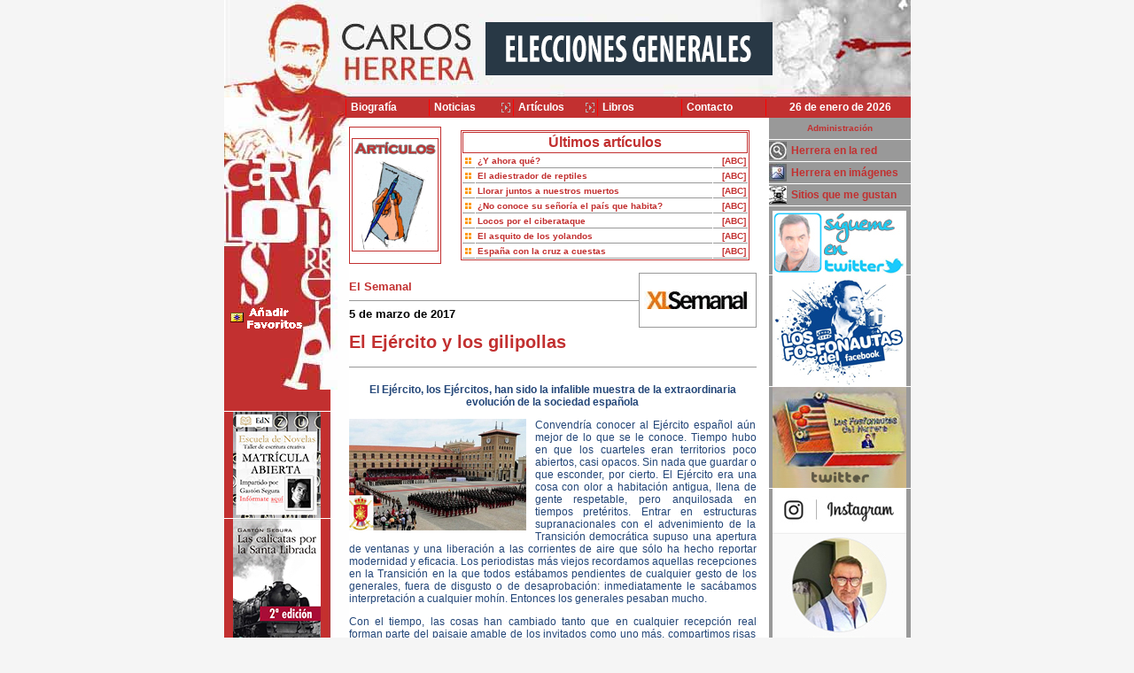

--- FILE ---
content_type: text/html
request_url: http://www.carlosherrera.com/web/index_new.asp?Tipo=AR&IdMedio=10&IdPadre=5373&Pagina=2
body_size: 136877
content:

<!DOCTYPE HTML PUBLIC \"-//W3C//DTD HTML 4.01 Transitional//EN\" \"http://www.w3.org/TR/html4/loose.dtd\"> 

<html xmlns="http://www.w3.org/1999/xhtml" lang="es-es">


<head>

<meta http-equiv="Content-Type" content="text/html;charset=iso-8859-1" />

<TITLE>Carlos Herrera - artículos</TITLE>

<META HTTP-EQUIV="Window-target" CONTENT="_top"> 
<meta name="title" content="Carlos Herrera">
<meta name="DC.Title" content="Carlos Herrera">
<meta http-equiv="title" content="Carlos Herrera Crusset">
<meta name="keywords" content="libros,articulos,artículos,television,televisión,radio,gastronomía,gastronomia,arte culinario,onda cero,La fosforera nacional, la vuelta de los fosforos, la vuelta de los fósforos, semana santa, la alacena de herrera,la hora de los fosforos, la hora de los fósforos">
<meta name="description" content="periodista, escritor de libros, televisión">
<meta name="author" content="Carlos Herrera">
<meta name="DC.Creator" content="Carlos Herrera">
<meta name="copyright" content="Carlos Herrera">
<meta http-equiv="keywords" content="libros,articulos,artículos,radio,television,televisión">
<meta http-equiv="description" content="periodista, escritor de libros, televisión">
<meta http-equiv="DC.Description" content="periodista, escritor de libros, televisión">
<meta name="VW96.objecttype" content="Homepage ">
<META NAME="DC.Language" SCHEME="RFC1766" CONTENT="Spanish">
<meta name="distribution" content="global">
<meta name="resource-type" content="document">
<meta http-equiv="Pragma" content="cache">
<meta name="Revisit" content="15 days">
<meta name="robots" content="all | index | follow">
<META HTTP-EQUIV="CACHE-CONTROL" CONTENT="NO-CACHE">
</script>
<link rel="stylesheet" type="text/css" href="../librerias/Estilosweb.css">
<link rel="stylesheet" type="text/css" href="estilos/horizontal.css">

<style type="text/css">
#prepnlmegabnnr {
    height: 357px;
	 width: 287px;
	 margin:0 0 0 0px;
	 border:0px solid #ff0000;
    background-color: #eeeeee;
	border-top: 0px solid #026794;
	border-bottom: 0px solid #026794;
}
#pnlmegabnnr {
    z-index: 1;
    height: 357px;
}
.megabn {
    width: 287px;
    min-width: 287px;
    margin: 0px; 
    padding: 0px;
    text-align: left; 
    height: 357px;
    
}

</style>


<script language="javascript">

//Amplia fotos
var titulopordefecto = "Imágenes Carlos Herrera"; //Si no se especifica un título al llamar a la función colocará el que se especifique aquí
var ventana;
var cont=0;

function afoto(cual,titulo)
{
if(cont==1){ventana.close();ventana=null}
if(titulo==null){titulo=titulopordefecto}
ventana=window.open('','ventana','resizable=yes,scrollbars=no,top=60,left=60')
ventana.document.write('<html><head><title>' + titulo + '</title></head><body style="overflow:hidden" marginwidth="0" marginheight="0" topmargin="0" bottommargin="0" leftmargin="0" rightmargin="0" scroll="no" onUnload="opener.cont=0"><img src="' + cual + '" onLoad="opener.redimensionar(this.width, this.height)">');
ventana.document.close();
cont++;
}
function redimensionar(ancho, alto)
{
ventana.resizeTo(ancho+10,alto+80);


}


</script>


<SCRIPT language=JavaScript>
function checkBrowser2(){
	this.ver=navigator.appVersion
	this.dom=document.getElementById?1:0
	this.ie6=(this.ver.indexOf("MSIE 6")>-1 && this.dom)?1:0;
	this.ie7=(this.ver.indexOf("MSIE 7")>-1 && this.dom)?1:0;
	this.ie8=(this.ver.indexOf("MSIE 8")>-1 && this.dom)?1:0;
	this.ie5=(this.ver.indexOf("MSIE 5")>-1 && this.dom)?1:0;
	this.ie5M=(this.ver.indexOf("Internet Explorer 5")>-1 && this.dom && this.ver.indexOf("Macintosh;")>-1)?1:0;
	this.ie4=(document.all && !this.dom)?1:0;
	this.ns5=(this.dom && parseInt(this.ver) >= 5) ?1:0;
	this.ns4=(document.layers && !this.dom)?1:0;
	this.bw=(this.ie5 || this.ie4 || this.ns4 || this.ns5)
	
	this.nav=''
	this.nav=(this.ie4==1)?'ie4':this.nav
	this.nav=(this.ie5==1)?'ie5':this.nav
	this.nav=(this.ie5M==1)?'ie5M':this.nav
	this.nav=(this.ie6==1)?'ie6':this.nav
	this.nav=(this.ie7==1)?'ie7':this.nav
	this.nav=(this.ie8==1)?'ie8':this.nav
	this.nav=(this.ns4==1)?'ns4':this.nav
	this.nav=(this.ns5==1)?'ns5':this.nav
	return this
}

bw=new checkBrowser2()

	if(bw.nav!='ie5' && bw.nav!='ie5M' && bw.nav!='ie6' && bw.nav!='ie7' && bw.nav!='ie8'&& bw.nav!='ns5'){
		//document.write ("Página activa para navegadores ie 5 o superior y netscape 6 o superior")
		//document.location.href = "Desvio/desvio.htm"	
	}

function MM_openBrWindow(theURL,winName,features) { //v2.0
  window.open(theURL,winName,"width=295px,height=219px");
}
		
</script>
<!--agrega a favoritos-->
<SCRIPT language=JavaScript>
function agregar(){
if ((navigator.appName=="Microsoft Internet Explorer") && (parseInt
(navigator.appVersion)>=4)) {
var url="http://www.carlosherrera.com/";
var titulof="Carlos Herrera";
window.external.AddFavorite(url,titulof);
}
else {
if(navigator.appName == "Netscape") 
alert ("Presione Crtl+D para agregar este sitio en sus Bookmarks");
}
}
function toggleC(target, toggleInfo, displayInfo){
								var ele = document.getElementById(toggleInfo);
								var text = document.getElementById(displayInfo);  
								     
						        if(ele.style.display == "block") {						    		
						    		ele.style.display = "none";
						    		text.innerHTML = '<IMG SRC="images/MOSTRARC_OFF.jpg" name="'+target+'" id="'+target+'" border=0>';    		
						  		}else {
						  			ele.style.display = "block";
									text.innerHTML = '<IMG SRC="images/OCULTARC_OFF.jpg" name="'+target+'" id="'+target+'" border=0">';
								}
							}
							
							function Mouseover_imagenC (foto1, foto2, target, toggleInfo) {
								var ele = document.getElementById(toggleInfo);
								try{
									if(ele.style.display == "block") {			
										document.getElementById(target).src = foto1;				
									}else{
										document.getElementById(target).src = foto2;				
									}
								}catch(e){
									alert (e.description);
								}
							}	
</SCRIPT>
<script language="JavaScript1.2" src="coolmenus4.js"></script>
<script src="js/jquery-1.7.2.min.js" type="text/javascript"></script>
<script src="js/jquery.cycle2.min.js" type="text/javascript"></script>
<script type="text/javascript" src="/jwplayer-7.0.3/jwplayer.js"></script>
<script type="text/javascript">jwplayer.key="x59xEv+9z8jT3fA3TLsDcAddFsIb3/AzA8jHwA==";</script>
<script type="text/javascript">

  var _gaq = _gaq || [];
  _gaq.push(['_setAccount', 'UA-21120614-1']);
  _gaq.push(['_trackPageview']);

  (function() {
    var ga = document.createElement('script'); ga.type = 'text/javascript'; ga.async = true;
    ga.src = ('https:' == document.location.protocol ? 'https://ssl' : 'http://www') + '.google-analytics.com/ga.js';
    var s = document.getElementsByTagName('script')[0]; s.parentNode.insertBefore(ga, s);
  })();

</script>
<script type="text/javascript">
function Rtrim (dame){
	
	if (dame == "")	{
		return (dame);
	}
	for (var i = dame.length - 1; i >= 0; i--)	{
		if (dame.charAt (i) != " "){
			return (dame.substring (0, i + 1));
		}
	}
	if (i < 0){
		return "";
	}else{
		return (dame);
	}
}



function Ltrim (dame){

	if (dame == "")	{
		return (dame);
	}
	for (var i = 0; i < dame.length; i++)	{
		if (dame.charAt (i) != " "){
			return (dame.substring (i));
		}
	}
	if (i==dame.length){
		return "";
	}else	{
		return (dame);
	}
}

function Trim(Dame){
	
	return Ltrim(Rtrim(Dame));
}

function BlancosRedundantes(Literal){
	//alert(Literal)
	var dame = new String(Literal);
	MuchosBlancos = / {2,}/gi;
	IzDer = /^ {1,}| {1,}$/gi;
	dame = dame.replace(MuchosBlancos, " ");
	dame = dame.replace(IzDer, "");
	return dame //.toUpperCase();
}
function LimpiarProtect(str)
{
	reSqrBr = /\[|\]/g;   // Corchetes
	reVarios= /[\n\r\\%_{}*`´^()]/g; 
	// Salto línea, Retorno Carro,Slash,Apóstrofe,%,_,Comillas,Llaves,asterisco,`´
	str = str.replace(reSqrBr," ");
	str = str.replace(reVarios," ");
	//str = str.replace('\'','$');
//	str = str.replace('\'','&#39');
	str = str.replace('\'','’');
	str= Alltrim(str) 
	return(str);
}


function Controlar(){
//alert(Trim(document.libros.textobuscar.value).length)
	var bien = true;
			if (Trim(document.buscador.xTitulo.value) == ""){
				alert ("Introduzca el texto de búsqueda del Título");
				bien = false;
			}
			
			if (Trim(document.buscador.xTitulo.value).length < 3){
			
				alert ("Introduzca un texto de búsqueda de  mayor tamaño");
				bien = false;
			}
			
			if (bien == false){
				return false
			}else{
			return true
			}
	
}


function Controlar2(){
//alert(Trim(document.libros.textobuscar.value).length)
	var bien = true;
			if (Trim(document.buscador2.xTexto.value) == ""){
				alert ("Introduzca el texto de búsqueda");
				bien = false;
			}
			
			if (Trim(document.buscador2.xTexto.value).length < 3){
			
				alert ("Introduzca un texto de búsqueda de  mayor tamaño");
				bien = false;
			}
			
			if (bien == false){
				return false
			}else{
			return true
			}
	
}	
</script>
</head>

<body topmargin="0" leftmargin="0">
<div style="width:775px;margin:0 auto;border:0px solid #000000;display:block;clear:both;background:url(images/bg_left_right.jpg);background-repeat: repeat-y;background-position: left;">
	<div style="width:775px;margin:0 auto;">
		<table border="0" cellpadding="0" cellspacing="0" width="775" >
			<tr>
				<td>   
					<div style="width:775px;text-align:center">
						<table border="0" cellpadding="0" cellspacing="0" width="775" bgcolor="#ffffff">
							<tr>
								<td>
								



<!--Superior-->    



<div align="left">



  <table border="0" cellpadding="0" cellspacing="0" width="775" height="110" background="images/up.jpg">



    <tr>



      <td width="285" height="110"><a href="/"><img height="110" src="/images/redim/banner_L2.gif" width="285" border="0"></a></td>



      <td width="350" align="center" height="110" valign="top"> 



      		<table border="0" cellpadding="0" cellspacing="0" width="100%" height="108">



            <tr>



<!--Banner Administrable cambia segú la seccion de donde se venga-->              







              <td width="100%" valign="top">



              <div style="margin:25px 0 0 10px;width:100%; text-align:left">



              



            



             <a href="/web/noticias1.asp?Id=9447"><img height="60" src="imagenes/ESPECIAL-ELECCIONES-10N.gif"  border="0"></a>



              



              </div>



              </td>



<!--Fin Banner Administrable>-->            



            </tr>



          </table>



		</td>



     <td width="170" height="110"  align="left" valign="middle">
		<!-- <a href="/web/noticias1.asp?Id=10665"><img height="60" border="1" alt="Luto nacional" title="Luto nacional" src="imagenes/lazo-negro.png"></a>-->
	</td>



    </tr>



  </table>



</div>







<!--Fin Superior><¡--> 




<div align="left">
  <table border="0" cellpadding="0" cellspacing="0" width="775" height="23" bgcolor="#c23030">
    <tr>
      <td width="141" height="23">
         <table border="0" cellpadding="0" cellspacing="0" width="100%" height="23" background="images/mhi.jpg">
            <tr>
              <td width="100%">&nbsp;</td>
            </tr>
          </table>
          
      </td>
      <td width="479" height="23">
 <!--Menú horizontal>  
         <!<table border="0" cellpadding="0" cellspacing="0" width="100%" bgcolor="#c23030">
            <tr>
              <td width="20%" class="mh" valign="center" align="middle">biografía</td>
              <td width="20%" class="mh" valign="center" align="middle"><a class="enlace1" href="noticias.htm">noticias</a></td>
              <td width="20%" class="mh" valign="center" align="middle">artículos</td>
              <td width="20%" class="mh" valign="center" align="middle"><a class="enlace1" href="libros.htm">libros</a></td>
              <td width="20%" class="mh" valign="center" align="middle">contacto</td>
            </tr>
          </table>-->
          
          <table width="480" border="0" cellspacing="0" cellpadding="0">
				<tr>
						  <!-- MENU TD'S -->
						  <td width="20%" align=center>
						  <!-- You need all this START --- ITEM 0 -->
						  <ilayer id="layerMenu0">
						  <div id="divMenu0">
						    <img src="cm_fill.gif" width="6" height="19" alt="" border="0">
						  </div></ilayer>  
						  <!-- END -->
						  </td>
						  <td width="20%">
						  <!-- You need all this START --- ITEM 1 -->
						  <ilayer id="layerMenu1"><div id="divMenu1">
						    <img src="cm_fill.gif" width="6" height="19" alt="" border="0">
						  </div></ilayer>  
						  <!-- END -->
						  </td>
						  <td width="20%">
						  <!-- You need all this START --- ITEM 2 -->
						  <ilayer id="layerMenu2"><div id="divMenu2">
						    <img src="cm_fill.gif" width="6" height="19" alt="" border="0">
						  </div></ilayer>  
						  <!-- END -->
						  </td>
						  <td width="20%">
						  <!-- You need all this START --- ITEM 3 -->
						  <ilayer id="layerMenu3"><div id="divMenu3">
						    <img src="cm_fill.gif" width="6" height="19" alt="" border="0">
						  </div></ilayer>  
						  <!-- END -->
						  </td>
						  <td width="20%">
						  <!-- You need all this START --- ITEM 4 -->
						  <ilayer id="layerMenu4"><div id="divMenu4">
						    <img src="cm_fill.gif" width="6" height="19" alt="" border="0">
						  </div></ilayer>  
						 
						  <!-- END -->
						  </td>
						  
						   <td width="20%">
						  <!-- You need all this START --- ITEM 4 -->
						  <ilayer id="layerMenu5"><div id="divMenu5">
						    <img src="cm_fill.gif" width="6" height="19" alt="" border="0">
						  </div></ilayer>  
						 
						  <!-- END -->
						  </td>
			</tr>

		</table>

 
          
       <!--Fin Menú horizontal><¡-->     
      </td>
      <td width="160" height="23">
          <table border="0" cellpadding="0" cellspacing="0" width="100%" bgcolor="#c23030">
            <tr>
              <td width="100%" align="middle" class="mf">
              26 de enero de 2026
			 </td>
            </tr>
          </table>
       </td>
    </tr>
  </table>
</div>

								</td>
							</tr>
						</table>
					</div>
				</td>
			</tr>
		</table>
	</div>
	<div style="width:775px;border:0px solid #000000;display:block;clear:both">
	<div style="width:141px;float:left;border:0px solid #000000">
	

<!--Izquierdo-->

         	<table border="0" cellpadding="0" cellspacing="0" width="141" height="100%" background="images/bg_left.jpg">
				<tr>
					<td width="141" height="290" valign="top">
						<table border="0" cellpadding="0" cellspacing="0" width="141" height="290" background=images/left.jpg>
							<tr height=199>
								
								<td width="100%" height=199 colspan=3>&nbsp;</td>
								
								<!--<img SRC="images/left.jpg" WIDTH="141" HEIGHT="318">-->
								
								
							</tr>
							<tr>
									<td	 width="3" height=48>&nbsp;</td>
									<td	  valign=bottom height=48><a href="javascript:agregar()"><img src="images/favoritos_.gif" border="0"></a></td>									
									<td	 width="15" height=48>&nbsp;</td>
							</tr>
							<tr>
									<td	 width="3" height=60>&nbsp;</td>
									<td	 valign=bottom height=60>&nbsp;
                                    <!--<a class=enlace1 href="http://www.villamusica.es/index.php?modo=catalogo&familia=78" target=_blank><IMG SRC="images/latienda_p.gif" border=0></a>-->
                                    </td>
									<td	 width="15" height=60>&nbsp;</td>
									</tr>
						</table>
					</td>
				</tr>
				<tr>
					<td  valign="top"> 
						<table border="0" cellpadding="0" cellspacing="0" width="141" height="100%"  style="background-img:url(images/bg_left.jpg)">
							<tr>
                                <!---sitio para u posible menu izquierdo o banners -->
                                <td width="100%"  valign="top">
                                    <!--Menú izquierdo>-->  
                                        <div>
                                    <table border="0" class="tizquierdo" cellpadding="0" cellspacing="0" width="120">
                                        <tr>
                                            <td width="5" class="mr">&nbsp;</td>
                                            <td width="135" class="mr">&nbsp;</td>
                                            <td width="20" class="mr">&nbsp;</td>
                                        </tr>
                    
                                        
                                       </table> 
                                       </div>
                                        
<!--Banners><¡--> 
<div> 
<table border="0" cellpadding="0" cellspacing="0" width="120" >

				   <tr>
                   <td width="120" class="mr" align="center" valign="top"><a href="http://www.escueladenovelas.com" target="_blank">
                   <img src="../Imagenes/MenuP_116.JPG"  alt="Escuela de Novelas" title="Escuela de Novelas" border="0">
                   </a>
                   </td>
                  </tr>
		
				   <tr>
                   <td width="120" class="mr" align="center" valign="top"><a href="http://www.editorialdracena.com/las-calicatas-por-la-santa-librada/" target="_blank">
                   <img src="../Imagenes/MenuP_112.JPG"  alt="Las calicatas - Gastón Segura" title="Las calicatas - Gastón Segura" border="0">
                   </a>
                   </td>
                  </tr>
		
				   <tr>
                   <td width="120" class="mr" align="center" valign="top"><a href="http://www.editorialdracena.com/los-invertebrados/" target="_blank">
                   <img src="../Imagenes/MenuP_115.JPG"  alt="Los invertebrados - Gastón Segura" title="Los invertebrados - Gastón Segura" border="0">
                   </a>
                   </td>
                  </tr>
		
				   <tr>
                   <td width="120" class="mr" align="center" valign="top"><a href="http://www.carlosherrera.com/web/Noticias.asp?Tipo=NO&IdMedio=13" target="_top">
                   <img src="../Imagenes/MenuP_66.JPG"  alt="MERCADO GOURMET" title="MERCADO GOURMET" border="0">
                   </a>
                   </td>
                  </tr>
		
				   <tr>
                   <td width="120" class="mr" align="center" valign="top"><a href="http://www.carlosherrera.com/web/noticias1.asp?Id=3361" target="_top">
                   <img src="../Imagenes/MenuP_73.JPG"  alt="Hotel Boutique Palacio Pinello" title="Hotel Boutique Palacio Pinello" border="0">
                   </a>
                   </td>
                  </tr>
		
				   <tr>
                   <td width="120" class="mr" align="center" valign="top"><a href="http://www.carlosherrera.com/web/libros1.asp?Id=13&Dic=14" target="_top">
                   <img src="../Imagenes/MenuP_51.JPG"  alt="Tapas" title="Tapas" border="0">
                   </a>
                   </td>
                  </tr>
		
				   <tr>
                   <td width="120" class="mr" align="center" valign="top"><a href="http://www.carlosherrera.com/web/libros1.asp?Id=9&Dic=14" target="_top">
                   <img src="../Imagenes/MenuP_37.JPG"  alt="Carmen Sevilla" title="Carmen Sevilla" border="0">
                   </a>
                   </td>
                  </tr>
		
				   <tr>
                   <td width="120" class="mr" align="center" valign="top"><a href="http://www.carlosherrera.com/web/libros1.asp?Id=15&Dic=14" target="_top">
                   <img src="../Imagenes/MenuP_64.JPG"  alt="MIS RECETAS FAVORITAS" title="MIS RECETAS FAVORITAS" border="0">
                   </a>
                   </td>
                  </tr>
		
				   <tr>
                   <td width="120" class="mr" align="center" valign="top"><a href="http://www.carlosherrera.com/web/libros1.asp?Id=14&Dic=14" target="_top">
                   <img src="../Imagenes/MenuP_61.JPG"  alt="Fósforos para siempre" title="Fósforos para siempre" border="0">
                   </a>
                   </td>
                  </tr>
		
				   <tr>
                   <td width="120" class="mr" align="center" valign="top"><a href="http://www.carlosherrera.com/web/libros1.asp?Id=3&Dic=14" target="_top">
                   <img src="../Imagenes/MenuP_29.JPG"  alt="Fosforera nacional" title="Fosforera nacional" border="0">
                   </a>
                   </td>
                  </tr>
		
				   <tr>
                   <td width="120" class="mr" align="center" valign="top"><a href="http://www.carlosherrera.com/web/libros1.asp?Id=8&Dic=14" target="_top">
                   <img src="../Imagenes/MenuP_38.JPG"  alt="Los Fósforos Contraatacan" title="Los Fósforos Contraatacan" border="0">
                   </a>
                   </td>
                  </tr>
		
				   <tr>
                   <td width="120" class="mr" align="center" valign="top"><a href="http://www.carlosherrera.com/web/libros1.asp?Id=10&Dic=14" target="_top">
                   <img src="../Imagenes/MenuP_88.JPG"  alt="La caja de los fosforos" title="La caja de los fosforos" border="0">
                   </a>
                   </td>
                  </tr>
		
				   <tr>
                   <td width="120" class="mr" align="center" valign="top"><a href="http://www.carlosherrera.com/web/noticias1.asp?Id=3285" target="_top">
                   <img src="../Imagenes/MenuP_95.JPG"  alt="Alimwnta tus oídos" title="Alimwnta tus oídos" border="0">
                   </a>
                   </td>
                  </tr>
		
				   <tr>
                   <td width="120" class="mr" align="center" valign="top"><a href="http://www.ibericarestaurants.com" target="_blank">
                   <img src="../Imagenes/MenuP_93.JPG"  alt="Iberica restaurantes" title="Iberica restaurantes" border="0">
                   </a>
                   </td>
                  </tr>
		
				   <tr>
                   <td width="120" class="mr" align="center" valign="top"><a href="http://www.misbichos.es" target="_blank">
                   <img src="../Imagenes/MenuP_86.JPG"  alt="Mis bichos - Danoel Salorio" title="Mis bichos - Danoel Salorio" border="0">
                   </a>
                   </td>
                  </tr>
		
				   <tr>
                   <td width="120" class="mr" align="center" valign="top"><a href="http://www.editorialdracena.com/los-cuadernos-de-un-amante-ocioso/" target="_blank">
                   <img src="../Imagenes/MenuP_87.JPG"  alt="Los cuadernos de un amante ocioso - Gastón Segura" title="Los cuadernos de un amante ocioso - Gastón Segura" border="0">
                   </a>
                   </td>
                  </tr>
		
				   <tr>
                   <td width="120" class="mr" align="center" valign="top"><a href="http://www.carlosherrera.com/web/noticias1.asp?Id=4062" target="_top">
                   <img src="../Imagenes/MenuP_92.JPG"  alt="Sintonias - Manuel Marvizón" title="Sintonias - Manuel Marvizón" border="0">
                   </a>
                   </td>
                  </tr>
		
</table>
</div>

                 
               
               
             
               
<!--Fin Banners><¡-->   

                                    
                                </td>
                             </tr> 
						</table>
					</td>
				</tr> 
    		</table>
  			<!--Fin Izquierdo--> 

	</div>
	<div style="width:460px;float:left">
				<div style="text-align:center;padding:10px 0 0 0">    
				<table width="100%" border="0" cellspacing="0" cellpadding="2">
					<tr>
						
						<!--<td height=75 width="75" class="tituloseccion" nowrap>artículos</td>-->
                        <td height=75 width="75" class="tituloseccion" nowrap><img src="/web/images/ARTICULOS.JPG"></td>
                        <!--nombre del enlace del menú-->
						<td width="100%" align="right" valign="middle">
							<table width="100%" border="0" cellspacing="0" cellpadding="2">
								<!--<tr>
									<td class="linea">&nbsp;</td>
								</tr>-->
								<tr>
									<td align=right>
										<table width="95%" border="0" cellspacing="1" cellpadding="2" class="tituloseccion">
											<tr>
												<td align=center class="tituloseccion" colspan=3><b>Últimos artículos</b></td>												
											</tr>
											
												
												
												<tr>
													<td width="10" align="middle" bgcolor="#ffffff" class="textobordown">
													<img height="7" src="images2/punto_busqueda.gif" width="7"></td>
													<td bgcolor="#ffffff" class="textobordown"><a class="enlace2" bgcolor="#ecece6" href="index_new.asp?Tipo=AR&IdMedio=9&IdPadre=13842">¿Y ahora qué?</a></td> 
													
													
                                                    <td bgcolor="#ffffff" class="textobordown" align=right nowrap><a class="enlace2" href="index_new.asp?tipo=AR&IdMedio=9">  [ABC] </a></td>
													
												</tr>
												
												
												
												<tr>
													<td width="10" align="middle" bgcolor="#ffffff" class="textobordown">
													<img height="7" src="images2/punto_busqueda.gif" width="7"></td>
													<td bgcolor="#ffffff" class="textobordown"><a class="enlace2" bgcolor="#ecece6" href="index_new.asp?Tipo=AR&IdMedio=9&IdPadre=13844">El adiestrador de reptiles</a></td> 
													
													
                                                    <td bgcolor="#ffffff" class="textobordown" align=right nowrap><a class="enlace2" href="index_new.asp?tipo=AR&IdMedio=9">  [ABC] </a></td>
													
												</tr>
												
												
												
												<tr>
													<td width="10" align="middle" bgcolor="#ffffff" class="textobordown">
													<img height="7" src="images2/punto_busqueda.gif" width="7"></td>
													<td bgcolor="#ffffff" class="textobordown"><a class="enlace2" bgcolor="#ecece6" href="index_new.asp?Tipo=AR&IdMedio=9&IdPadre=13843">Llorar juntos a nuestros muertos</a></td> 
													
													
                                                    <td bgcolor="#ffffff" class="textobordown" align=right nowrap><a class="enlace2" href="index_new.asp?tipo=AR&IdMedio=9">  [ABC] </a></td>
													
												</tr>
												
												
												
												<tr>
													<td width="10" align="middle" bgcolor="#ffffff" class="textobordown">
													<img height="7" src="images2/punto_busqueda.gif" width="7"></td>
													<td bgcolor="#ffffff" class="textobordown"><a class="enlace2" bgcolor="#ecece6" href="index_new.asp?Tipo=AR&IdMedio=9&IdPadre=13845">¿No conoce su señoría el país que habita?</a></td> 
													
													
                                                    <td bgcolor="#ffffff" class="textobordown" align=right nowrap><a class="enlace2" href="index_new.asp?tipo=AR&IdMedio=9">  [ABC] </a></td>
													
												</tr>
												
												
												
												<tr>
													<td width="10" align="middle" bgcolor="#ffffff" class="textobordown">
													<img height="7" src="images2/punto_busqueda.gif" width="7"></td>
													<td bgcolor="#ffffff" class="textobordown"><a class="enlace2" bgcolor="#ecece6" href="index_new.asp?Tipo=AR&IdMedio=9&IdPadre=13837">Locos por el ciberataque</a></td> 
													
													
                                                    <td bgcolor="#ffffff" class="textobordown" align=right nowrap><a class="enlace2" href="index_new.asp?tipo=AR&IdMedio=9">  [ABC] </a></td>
													
												</tr>
												
												
												
												<tr>
													<td width="10" align="middle" bgcolor="#ffffff" class="textobordown">
													<img height="7" src="images2/punto_busqueda.gif" width="7"></td>
													<td bgcolor="#ffffff" class="textobordown"><a class="enlace2" bgcolor="#ecece6" href="index_new.asp?Tipo=AR&IdMedio=9&IdPadre=13838">El asquito de los yolandos</a></td> 
													
													
                                                    <td bgcolor="#ffffff" class="textobordown" align=right nowrap><a class="enlace2" href="index_new.asp?tipo=AR&IdMedio=9">  [ABC] </a></td>
													
												</tr>
												
												
												
												<tr>
													<td width="10" align="middle" bgcolor="#ffffff" class="textobordown">
													<img height="7" src="images2/punto_busqueda.gif" width="7"></td>
													<td bgcolor="#ffffff" class="textobordown"><a class="enlace2" bgcolor="#ecece6" href="index_new.asp?Tipo=AR&IdMedio=9&IdPadre=13839">España con la cruz a cuestas</a></td> 
													
													
                                                    <td bgcolor="#ffffff" class="textobordown" align=right nowrap><a class="enlace2" href="index_new.asp?tipo=AR&IdMedio=9">  [ABC] </a></td>
													
												</tr>
												
												
												
										</table>					
									
									</td>
								</tr>
							</table>
						</td>	
						<td>
							<div id="volver" style="position:relative; width:40px;  z-index:1; display:none;  visibility: hidden; left: 0; top: 0">
								<table width="0" border="0" cellspacing="0" cellpadding="0">	
									<tr>
										<td width="200" align="right" class="volver"><A class=enlace2 href="#" onClick="history.back(); return false;">volver</A></td>
										<td width="10" align="right">&nbsp;</td>
									</tr>
								</table>
							</div>
						</td>		
					</tr>
                    
				</table>
			</div>
            <div id="volver" style=" margin:20px auto; clear:both;text-align:center;display:none;  visibility: hidden; border:0px solid #ff0000"><a class=enlace2 href="#" onClick="history.back(); return false;">volver a la búsqueda</a>
            </div>
			
			<!---Fin de Titulo de la pagina de contenidos-->        
			<!--Central-Contenidos-->        
			
<div style="border:0px solid #ff0000; float:left">

			<table border="0" cellpadding="0" cellspacing="0" width="460">
				<tr>
					<td width="460" height="10" valign="top" colspan="2"></td>					
				</tr>
                
               
				
                <tr>
				 <!--Medio y Fecha><¡-->						
					<td valign="middle" class="titulorojo2"><a class="enlace4" href="/web/index_new.asp?tipo=AR&IdMedio=10"><span class="titulorojo"> El Semanal</span></a></td>
							
					<td align="center" valign="center" rowspan="2" width="60">						  
						<table border="0" cellpadding="5" cellspacing="0" width="60" style="border:1px solid #999999">
							<tr>
								<td width="60" height="60" align="center" valign="center">
                                
                                <img src="http://www.carlosherrera.com//Images/redim/MED_I_10_C_1.JPG" border=0 align=left hspace=0 alt="VER-ORIGINAL">
									<!--<img SRC="../imagenes/Medio_10.JPG" >-->
								</td>
					       </tr>
						</table>					    
					</td>
					
				</tr>
				<tr>
                <!--Título><¡-->
					<td valign="middle" class="titulom2" width="460">5 de marzo de 2017</td>
				</tr>
                 <tr>
					<td width="460" height="5" valign="top" colspan="2"></td>					
				</tr>
                 <tr>
					<td width="460" class="titulorojo2"valign="middle" colspan="2"><h2>El Ejército y los gilipollas</h2></td>					
				</tr>
            </table><br />
            <table border="0" cellpadding="0" cellspacing="0" width="460">
				<tr>
				<!--Cuerpo><¡-->
					<td class="textocontenido" width="460"  valign="top">
						<div Id="contenido" style="border:0px solid #ff0000">
						<div>
<p style="text-align: center;"><strong>El Ej&eacute;rcito, los Ej&eacute;rcitos, han sido la infalible muestra de la extraordinaria evoluci&oacute;n de la sociedad espa&ntilde;ola</strong></p>
<p style="text-align: justify;"><img src="/images/redim/elejercito.jpg" width="200" height="126" vspace="0" hspace="0" border="0" align="left" style="margin:0px 10px 4px 0px" alt="" />Convendr&iacute;a conocer al Ej&eacute;rcito espa&ntilde;ol a&uacute;n mejor de lo que se le conoce. Tiempo hubo en que los cuarteles eran territorios poco abiertos, casi opacos. Sin nada que guardar o que esconder, por cierto. El Ej&eacute;rcito era una cosa con olor a habitaci&oacute;n antigua, llena de gente respetable, pero anquilosada en tiempos pret&eacute;ritos. Entrar en estructuras supranacionales con el advenimiento de la Transici&oacute;n democr&aacute;tica supuso una apertura de ventanas y una liberaci&oacute;n a las corrientes de aire que s&oacute;lo ha hecho reportar modernidad y eficacia. Los periodistas m&aacute;s viejos recordamos aquellas recepciones en la Transici&oacute;n en la que todos est&aacute;bamos pendientes de cualquier gesto de los generales, fuera de disgusto o de desaprobaci&oacute;n: inmediatamente le sac&aacute;bamos interpretaci&oacute;n a cualquier moh&iacute;n. Entonces los generales pesaban mucho.</p>
<p style="text-align: justify;">Con el tiempo, las cosas han cambiado tanto que en cualquier recepci&oacute;n real forman parte del paisaje amable de los invitados como uno m&aacute;s, compartimos risas y confidencias livianas, bebemos un vino y celebramos con prudencia las cosas de cada d&iacute;a. Es muy dif&iacute;cil pillar hoy en d&iacute;a a un general en un renuncio: son de una profesionalidad que desactiva a cualquiera, saben hasta d&oacute;nde pueden llegar y cu&aacute;l es el l&iacute;mite de las confidencias. Cualquier cargo civil es infinitamente m&aacute;s incontinente que un militar.</p>
<p style="text-align: justify;">Hoy en d&iacute;a, salir licenciado de la Academia Militar de Zaragoza, a la que el estupefaciente alcalde de la ciudad pide &laquo;desmilitarizar&raquo;, supone haber estudiado el equivalente a una dura ingenier&iacute;a despu&eacute;s de una importante criba de acceso. Pero supone, adem&aacute;s, salir a la calle con una trascendente y serena idea de Espa&ntilde;a y de la sociedad a la que hay que servir, importando poco las invectivas de cretinos como el mentado anteriormente o como los ignorantes que equiparan Ej&eacute;rcito a violencia. Son d&iacute;as estos f&aacute;ciles para la simpleza, para la reducci&oacute;n infantil de la realidad a escenas supuestamente angelicales: el Ayuntamiento de Barcelona, o alguno de sus iluminados concejales, pusieron la expresi&oacute;n de sustito por el hecho de que pudiera darse un encuentro en plena calle de escolares con militares uniformados, como si la sola visi&oacute;n de estos provocara en los imp&uacute;beres un espasmo antidemocr&aacute;tico y violento.</p>
<p style="text-align: justify;">Diversos colectivos pol&iacute;ticos de la provincia de Gerona &ndash;yo digo y escribo &lsquo;Gerona&rsquo; cuando lo hago en castellano&ndash; protestaron y se movilizaron por el hecho concreto de que algunas unidades sitas en tal demarcaci&oacute;n procedieran a distintos ejercicios tan inocentes como pasear por el monte. No se trataba de maniobras: las maniobras son otra cosa, simplemente es pasear con una mochila en la espalda y echarse cuerpo a tierra cada equis tiempo. Insospechadamente, como si se tratase de un ej&eacute;rcito de ocupaci&oacute;n formado por extranjeros, alg&uacute;n alcalde de v&oacute;mito f&aacute;cil y otras excrecencias municipales elevaron protestas por lo que consideraban una intolerable invasi&oacute;n. Falt&oacute; el c&eacute;lebre Romeva &ndash;consejero &lsquo;de exteriores&rsquo; de la Generalidad&ndash; protestando ante Europa por la &laquo;invasi&oacute;n del Ej&eacute;rcito espa&ntilde;ol&raquo; en tierras catalanas, donde tienen precisamente su acuartelamiento. Una incontrolable colecci&oacute;n de cretinos aplaude la decisi&oacute;n de la alcaldesa de Barcelona de manejar fraudulentamente el concepto de la paz e instar a la feria de la ciudad a que no permita la presencia de las Fuerzas Armadas en el Sal&oacute;n de la Infancia y la Juventud, que era una cosa a la que mi t&iacute;a Marina me llevaba a m&iacute; de peque&ntilde;o y en la que me lo pasaba en grande: se da el caso de que se triplica el stand y los j&oacute;venes barceloneses lo visitan en tropel, no s&eacute; si para disgusto de su primera autoridad. Y as&iacute; hasta la n&aacute;usea.</p>
<p style="text-align: justify;">El Ej&eacute;rcito, los Ej&eacute;rcitos, han sido la infalible muestra de la extraordinaria evoluci&oacute;n de la sociedad espa&ntilde;ola. Hombres y mujeres de extraordinaria capacitaci&oacute;n garantizan la defensa y otras operatividades de nuestro pa&iacute;s. Y s&oacute;lo le dan miedo a un pu&ntilde;ado de gilipollas que esconde tras sus gestos otra intenci&oacute;n: cambiar unas Fuerzas Armadas profesionales y extraordinariamente operativas por ej&eacute;rcitos de la Se&ntilde;orita Pepis al servicio de paisitos arrebatados a la soberan&iacute;a nacional. Por no contar los servicios que a la sociedad civil realizan en medio mundo nuestros militares.</p>
<p style="text-align: justify;">Si es que me da tanta pereza seguir. Qu&eacute; manera de producir tontos tenemos en Espa&ntilde;a. M&aacute;s que botellines, que dec&iacute;a el inolvidable Manuel Ram&iacute;rez y Fern&aacute;ndez de C&oacute;rdoba.</p>
<p style="text-align: justify;">&nbsp;</p>
<hr />
<p style="text-align: justify;"><strong>Cr&iacute;tica y comentario</strong></p>
<p style="text-align: justify;"><img src="/images/redim/luis-gonzalo-segura.png" width="60" height="60" vspace="0" hspace="0" border="0" align="left" style="margin:0px 10px 4px 0px" alt="" />Luis Gonzalo Segura, exteniente del Ej&eacute;rcito de Tierra, portavoz de OATM y autor de dos novelas (Un paso al frente en 2014 y C&oacute;digo rojo en 2015).</p>
<p style="text-align: justify;">Art&iacute;culo:&nbsp;&quot;<a href="/images/archivos/Carlos_Herrera_el%20Ejercito_y-los-gilipollas.pdf" target="_blank" title="Carlos Herrera, el Ej&eacute;rcito y los gilipollas - Luis Gonzalo Segura" class="enlace4">Carlos Herrera, el Ej&eacute;rcito y los gilipollas</a>&quot;</p>
<hr />
<p style="text-align: justify;">&nbsp;</p>
</div>
<p style="text-align: justify;">&nbsp;</p>
						</div>
					</td>					
				</tr>					
			</table><br />
		</td>
	</tr>	
   	
				
				<!--Fin Central-Contenidos-->  
	
	<tr>
		<td>
			<table width="460" border="0" cellpadding="0" cellspacing="1" bgcolor="#CCCCCC">
				<tr>
					<td bgcolor="#F3F3F3">					
						<table width="100%" height="27" border="0" cellpadding="0" cellspacing="4" class="botonera">
							<tr> 
								<td  height="17"  nowrap><a href="EnviarAmigo.asp?Id=5373&Tipo=AR&IdMedio=10">
									<img src="images/enviarami.gif" width="14" height="14" border="0" align="absmiddle"></a>                               
									<a href="EnviarAmigo.asp?Id=5373&Tipo=AR&IdMedio=10" class="enlace2">enviar a un amigo</a>
								</td>
                                <td   nowrap><a href="Comentar.asp?Id=5373&Tipo=AR&IdMedio=10">
									<img src="images/comentarinterior.gif" width="16" height="14" border="0" align="absmiddle"></a> 
									<a href="Comentar.asp?Id=5373&Tipo=AR&IdMedio=10" class="enlace2">comentar</a><span class="textomini"><br> [Se publicará en la web]</span>
								</td>
								<td   nowrap><a href="http://www.facebook.com/pages/Carlos-Herrera/60865855916" target="_blank">
									<img src="images/facebook.gif" width="14" height="14" border="0" align="absmiddle"></a> 
									<a href="http://www.facebook.com/pages/Carlos-Herrera/60865855916" class="enlace2" target="_blank">facebook</a><span class="textomini"></span>
								</td>
								<td>
								<div align="center">
									<a href="ImprimirArticulo.asp?Id=5373&Tipo=AR&IdMedio=10" target=_blank><img src="images/print.gif" width="16" height="14" border="0" align="absmiddle"></a> 
									<a href="ImprimirArticulo.asp?Id=5373&Tipo=AR&IdMedio=10"  class="enlace2" target=_blank>imprimir</a> 
								</div>
								</td>
							</tr>                                
						</table>
					</td>
				</tr>
			</table>
			<br>
		</td>
	</tr>
		<!--comentarios-->	
	<tr>
		<td>
			
		<script language="javascript">
							function toggle(top,toggleInfo, displayInfo){
								var ele1 = document.getElementById(top);
								var ele = document.getElementById(toggleInfo);
								var text = document.getElementById(displayInfo);  
								     
						        if(ele.style.display == "block") {
						    		ele1.style.display = "block";
						    		ele.style.display = "none";
						    		text.innerHTML = '<IMG SRC="images/MOSTRAR_OFF.jpg" name="VER" id="VER" border=0>';    		
						  		}else {
						  			ele1.style.display = "none";
						  			ele.style.display = "block";
									text.innerHTML = '<IMG SRC="images/OCULTAR_OFF.jpg" name="VER" id="VER" border=0">';
								}
							}
							
							function Mouseover_imagen (foto1, foto2, target, toggleInfo) {
								var ele = document.getElementById(toggleInfo);
								try{
									if(ele.style.display == "block") {			
										document.getElementById(target).src = foto1;				
									}else{
										document.getElementById(target).src = foto2;				
									}
								}catch(e){
									alert (e.description);
								}
							}	
							
							
							
						</script>	



		<table width="460" border="0" cellpadding="0" cellspacing="0" bgcolor="#eeeeee">			
			<tr>
				<td class="titulorojo">
                <div style="margin:auto;background-color:#eeeeee;padding:0px 5px 0px 5px;border:1px solid #cccccc;height:30px">
                    <div style="float:left;width:200px;padding:0 0 0 0px"><p>Comentarios 0</p></div>
                    
				</td>
			</tr>
			<tr>
				<td>
					<div Id="top" style="border:0px solid #ff0000;display:block">
						<table border="0" cellpadding="2" cellspacing="1">
						
			
						</table>
					</div>
					<div Id="todos" style="border:0px solid #ff0000;display:none">
						<table border="0" cellpadding="2" cellspacing="1">
						
			
						</table>
					</div>
				</td>
			</tr>			
		</table>
			
			



		</td>
	</tr>	
	<tr height=30><td></td></tr>
	
	<!--fin comentarios-->
	<tr>
		<td>
	
		
	 		
		</td>
	</tr> 
	<tr>
		<td> 
					
			<div>
				<table width="460" border="0" cellpadding="0" cellspacing="1" bgcolor="#CCCCCC">
					<tr>
						<td bgcolor="#F3F3F3">
							<table border=0 cellpadding=3 cellspacing=1 width="100%">
								<form action="http://translate.google.com/translate" target="traduccion" id=form1 name=form1>
									<input type=hidden name=hl value="es">
									<input type=hidden name=ie value="UTF-8">
									<input type=hidden name=oe value="UTF-8">
									<input type=hidden name=prev value="/language_tools">
								<TR>
									<TD class="textocontenido"  valign=middle><img src="imagenes/buscador/pixel.gif" height="1" width="4">
									Traducir el artículo de&nbsp; 
									<INPUT TYPE="hidden" name="u" class="textocontenido" style="width:100px;" value="http://www.carlosherrera.com/web/index_new.asp?tipo=AR&IdMedio=10&IdPadre=5373&Pagina=1">
										<select name=langpair class="textocontenido">
										<option value="es|en" selected>español a inglés</option>
										<option value="en|es" >inglés a español</option>
										<!--<option value="en|de">inglés a alemán</option>
										<option value="en|fr">inglés a francés</option>
										<option value="en|it">inglés a italiano</option>
										<option value="en|pt">inglés a portugués</option>
										<option value="de|en">alemán a inglés</option>
										<option value="de|fr">alemán a francés</option>
										<option value="fr|en">francés a inglés</option>
										<option value="fr|de">francés a alemán</option>
										<option value="it|en">italiano a inglés</option>
										<option value="pt|en">portugués a inglés</option>-->
										</select>
									</td>
									<TD class="textocontenido"  valign=middle align=center><input type="submit" name="traducir" value="traducir" class="textocontenido"><img src="imagenes/buscador/pixel.gif" height="1" width="40"></TD>
								</TR>
								</form>
							</TABLE>	
						</td>
					</tr>
				</table>
			</div>
			<br><br>
			<div>
				<table width="460" border="0" cellpadding="0" cellspacing="1" bgcolor="#CCCCCC">
					<tr>
						<td bgcolor="#F3F3F3">
							<table width="100%" border="0" cellspacing="1" cellpadding="0">
								<form name="buscador" id="buscador" method="POST" action="index_new.asp?tipo=AR&IdMedio=10">
									<input name="enviado" id="enviado" type="hidden" class="textocontenido" value="S">
									
									<tr>
										<td height="17" class="titulorojo">Buscador de artículos</td>
									</tr>
                                    
									
                                    <tr>
                                    
										<td height="39" valign="middle" class="textocontenido">
                                        <table cellpadding="0" cellspacing="1" border="0" class="textocontenido">
                                        <tr>
                                        
											<td nowrap="nowrap">Título:&nbsp;<input name="xTitulo" Id="xTitulo" class="textocontenido2"  maxlength="400" value="" onChange='value=BlancosRedundantes(this.value)'></td>
										
                                        	<td><select name="anno" class="textocontenido">
												
											<option value=''>Año</option>
												 <OPTION VALUE="2025">2025</OPTION><OPTION VALUE="2024">2024</OPTION><OPTION VALUE="2023">2023</OPTION><OPTION VALUE="2022">2022</OPTION><OPTION VALUE="2021">2021</OPTION><OPTION VALUE="2020">2020</OPTION><OPTION VALUE="2019">2019</OPTION><OPTION VALUE="2018">2018</OPTION><OPTION VALUE="2017">2017</OPTION><OPTION VALUE="2016">2016</OPTION><OPTION VALUE="2015">2015</OPTION><OPTION VALUE="2014">2014</OPTION><OPTION VALUE="2013">2013</OPTION><OPTION VALUE="2012">2012</OPTION><OPTION VALUE="2011">2011</OPTION><OPTION VALUE="2010">2010</OPTION><OPTION VALUE="2009">2009</OPTION><OPTION VALUE="2008">2008</OPTION><OPTION VALUE="2007">2007</OPTION><OPTION VALUE="2006">2006</OPTION><OPTION VALUE="2005">2005</OPTION><OPTION VALUE="2004">2004</OPTION><OPTION VALUE="2003">2003</OPTION><OPTION VALUE="2002">2002</OPTION><OPTION VALUE="2001">2001</OPTION><OPTION VALUE="2000">2000</OPTION><OPTION VALUE="1999">1999</OPTION><OPTION VALUE="1993">1993</OPTION><OPTION VALUE="1989">1989</OPTION><OPTION VALUE="1900">1900</OPTION>
											</select></td>
											
											<td><select name="mes" class="textocontenido">
												
                                                <option value=''>Mes</option>
												<option value="01" >Enero</option>
												<option value="02" >Febrero</option>
												<option value="03" >Marzo</option>
												<option value="04" >Abril</option>
												<option value="05" >Mayo</option>
												<option value="06" >Junio</option>
												<option value="07" >Julio</option>
												<option value="08" >Agosto</option>
												<option value="09" >Septiembre</option>
												<option value="10" >Octubre</option>
												<option value="11" >Noviembre</option>
												<option value="12" >Diciembre</option>
											
                                            </select></td>
											
                                           <td> <select name="xIdMedio" class="textocontenido">
											
                                            <option value=''>Elegir Medio</option>
												 <OPTION VALUE="9">ABC</OPTION><OPTION VALUE="15">Ajopringue</OPTION><OPTION VALUE="16">Diario Sevilla</OPTION><OPTION VALUE="3">Diez Minutos</OPTION><OPTION VALUE="22">El Burladero</OPTION><OPTION VALUE="25">El Mundo Motor</OPTION><OPTION VALUE="24">El País</OPTION><OPTION selected VALUE="10">El Semanal</OPTION><OPTION VALUE="17">EPOCA</OPTION><OPTION VALUE="26">La Alacena de C.H.</OPTION><OPTION VALUE="12">La Estrella</OPTION><OPTION VALUE="19">La Razón</OPTION><OPTION VALUE="18">OSACA</OPTION><OPTION VALUE="21">Otros</OPTION><OPTION VALUE="13">Pregones</OPTION><OPTION VALUE="11">Semana Santa</OPTION><OPTION VALUE="23">Siglo Futuro</OPTION>
											</select></td>
                                            </tr>
                                            </table>
                                            <br>
											
											
                                            <div style="width:100%;text-align:center;border:0px solid #ff0000">
			
            									<input type="submit" name="buscar" value="buscar" class="textocontenido" onClick="return Controlar()">
											
                                            </div>
										
                                        </td>
									

									
                                    </tr>
									
								</form>
							</table>
						</td>
					</tr>
                    <tr>
						<td bgcolor="#F3F3F3">
                        <form name="buscador2" id="buscador2" method="POST" action="index_new.asp?tipo=AR&IdMedio=10">
									<input name="enviado2" id="enviado2" type="hidden" class="textocontenido" value="S">
							<table width="100%" border="0" cellspacing="1" cellpadding="0">
                            	<tr>
                                	<td class="textocontenido">En el texto del artículo<br /><br />
                                    </td>
                                </tr>
                                <tr>
										<td height="39" valign="middle" class="textocontenido">
											Texto de búsqueda:&nbsp;
<input type="text" style="width:320px" name="xTexto" Id="xTexto" class="textocontenido" value="" onChange="value= BlancosRedundantes(this.value)">
                                        
											
											<div style="width:100%;text-align:center;border:0px solid #ff0000">
				<input type="submit" name="buscar" value="buscar" class="textocontenido" onClick="return Controlar2()">
											</div>
                                        </td>
                                 </tr>
                        	</table>
                       </form>
                        </td>
                    </tr>
					
				</table>
				<br><br>
			</div>
			<script>
				function mostrardiv() {

				div = document.getElementById('flotante');

				div.style.display = "";

				}

				function cerrar() {

				div = document.getElementById('flotante');

				div.style.display='none';

				}

			</script>
			<div id="flotante" style="display:none;">
			<!--<div style="border:0px solid;visibility:visible">-->
				<!--tabla para articulos anteriores-->
				<div>
				<table width="460" border="0" cellspacing="0" cellpadding="2">
					<tr> 
						<td class="titulorojo">Otros artículos en El Semanal</td>
					</tr>
					<tr> 
						<td valign="top"> 
							<table width="460" border="0" cellspacing="0" cellpadding="0">
								<tr> 
									<td valign="top" class="texto">
										<table width="460" border="0" cellpadding="2" cellspacing="0" class="textoborde">										
												
											<tr> 
												<td width="10" align="middle" bgcolor="#ecece6" class="textobordown">
												<img height="7" src="images2/punto_busqueda.gif" width="7"></td>
												<td bgcolor="#ecece6" class="textobordown">
													
													<a class="enlace2" href="index_new.asp?Tipo=AR&IdMedio=10&IdPadre=6176&Pagina=2">
																	01/10/2017
													</a> 
																		
													<a class="enlace2" href="index_new.asp?Tipo=AR&IdMedio=10&IdPadre=6176&Pagina=2">
													El Caminito del Rey
																
													</a>
												</td>
											</tr>
												
											<tr> 
												<td width="10" align="middle" bgcolor="#ecece6" class="textobordown">
												<img height="7" src="images2/punto_busqueda.gif" width="7"></td>
												<td bgcolor="#ecece6" class="textobordown">
													
													<a class="enlace2" href="index_new.asp?Tipo=AR&IdMedio=10&IdPadre=6142&Pagina=2">
																	24/09/2017
													</a> 
																		
													<a class="enlace2" href="index_new.asp?Tipo=AR&IdMedio=10&IdPadre=6142&Pagina=2">
													Estuve en Babia
																
													</a>
												</td>
											</tr>
												
											<tr> 
												<td width="10" align="middle" bgcolor="#ecece6" class="textobordown">
												<img height="7" src="images2/punto_busqueda.gif" width="7"></td>
												<td bgcolor="#ecece6" class="textobordown">
													
													<a class="enlace2" href="index_new.asp?Tipo=AR&IdMedio=10&IdPadre=6141&Pagina=2">
																	17/09/2017
													</a> 
																		
													<a class="enlace2" href="index_new.asp?Tipo=AR&IdMedio=10&IdPadre=6141&Pagina=2">
													Don Eugenio y don Francisco de Buitrago
																
													</a>
												</td>
											</tr>
												
											<tr> 
												<td width="10" align="middle" bgcolor="#ecece6" class="textobordown">
												<img height="7" src="images2/punto_busqueda.gif" width="7"></td>
												<td bgcolor="#ecece6" class="textobordown">
													
													<a class="enlace2" href="index_new.asp?Tipo=AR&IdMedio=10&IdPadre=5897&Pagina=2">
																	02/07/2017
													</a> 
																		
													<a class="enlace2" href="index_new.asp?Tipo=AR&IdMedio=10&IdPadre=5897&Pagina=2">
													De asesinos varios y una doctrina
																
													</a>
												</td>
											</tr>
												
											<tr> 
												<td width="10" align="middle" bgcolor="#ecece6" class="textobordown">
												<img height="7" src="images2/punto_busqueda.gif" width="7"></td>
												<td bgcolor="#ecece6" class="textobordown">
													
													<a class="enlace2" href="index_new.asp?Tipo=AR&IdMedio=10&IdPadre=5892&Pagina=2">
																	25/06/2017
													</a> 
																		
													<a class="enlace2" href="index_new.asp?Tipo=AR&IdMedio=10&IdPadre=5892&Pagina=2">
													«Tear down this wall»
																
													</a>
												</td>
											</tr>
												
											<tr> 
												<td width="10" align="middle" bgcolor="#ecece6" class="textobordown">
												<img height="7" src="images2/punto_busqueda.gif" width="7"></td>
												<td bgcolor="#ecece6" class="textobordown">
													
													<a class="enlace2" href="index_new.asp?Tipo=AR&IdMedio=10&IdPadre=5864&Pagina=2">
																	18/06/2017
													</a> 
																		
													<a class="enlace2" href="index_new.asp?Tipo=AR&IdMedio=10&IdPadre=5864&Pagina=2">
													Imbecilidad idiomática
																
													</a>
												</td>
											</tr>
												
											<tr> 
												<td width="10" align="middle" bgcolor="#ecece6" class="textobordown">
												<img height="7" src="images2/punto_busqueda.gif" width="7"></td>
												<td bgcolor="#ecece6" class="textobordown">
													
													<a class="enlace2" href="index_new.asp?Tipo=AR&IdMedio=10&IdPadre=5830&Pagina=2">
																	11/06/2017
													</a> 
																		
													<a class="enlace2" href="index_new.asp?Tipo=AR&IdMedio=10&IdPadre=5830&Pagina=2">
													Alfombras voladoras y una otitis
																
													</a>
												</td>
											</tr>
												
											<tr> 
												<td width="10" align="middle" bgcolor="#ecece6" class="textobordown">
												<img height="7" src="images2/punto_busqueda.gif" width="7"></td>
												<td bgcolor="#ecece6" class="textobordown">
													
													<a class="enlace2" href="index_new.asp?Tipo=AR&IdMedio=10&IdPadre=5792&Pagina=2">
																	04/06/2017
													</a> 
																		
													<a class="enlace2" href="index_new.asp?Tipo=AR&IdMedio=10&IdPadre=5792&Pagina=2">
													La Sal, la Posada, Abelardo y El Chivo
																
													</a>
												</td>
											</tr>
												
											<tr> 
												<td width="10" align="middle" bgcolor="#ecece6" class="textobordown">
												<img height="7" src="images2/punto_busqueda.gif" width="7"></td>
												<td bgcolor="#ecece6" class="textobordown">
													
													<a class="enlace2" href="index_new.asp?Tipo=AR&IdMedio=10&IdPadre=5758&Pagina=2">
																	28/05/2017
													</a> 
																		
													<a class="enlace2" href="index_new.asp?Tipo=AR&IdMedio=10&IdPadre=5758&Pagina=2">
													Sara Baras, voces en los tacones
																
													</a>
												</td>
											</tr>
												
											<tr> 
												<td width="10" align="middle" bgcolor="#ecece6" class="textobordown">
												<img height="7" src="images2/punto_busqueda.gif" width="7"></td>
												<td bgcolor="#ecece6" class="textobordown">
													
													<a class="enlace2" href="index_new.asp?Tipo=AR&IdMedio=10&IdPadre=5725&Pagina=2">
																	21/05/2017
													</a> 
																		
													<a class="enlace2" href="index_new.asp?Tipo=AR&IdMedio=10&IdPadre=5725&Pagina=2">
													Eurovisión para sosancas
																
													</a>
												</td>
											</tr>
												
											<tr> 
												<td width="10" align="middle" bgcolor="#ecece6" class="textobordown">
												<img height="7" src="images2/punto_busqueda.gif" width="7"></td>
												<td bgcolor="#ecece6" class="textobordown">
													
													<a class="enlace2" href="index_new.asp?Tipo=AR&IdMedio=10&IdPadre=5675&Pagina=2">
																	07/05/2017
													</a> 
																		
													<a class="enlace2" href="index_new.asp?Tipo=AR&IdMedio=10&IdPadre=5675&Pagina=2">
													Toddy, recuperado
																
													</a>
												</td>
											</tr>
												
											<tr> 
												<td width="10" align="middle" bgcolor="#ecece6" class="textobordown">
												<img height="7" src="images2/punto_busqueda.gif" width="7"></td>
												<td bgcolor="#ecece6" class="textobordown">
													
													<a class="enlace2" href="index_new.asp?Tipo=AR&IdMedio=10&IdPadre=5657&Pagina=2">
																	30/04/2017
													</a> 
																		
													<a class="enlace2" href="index_new.asp?Tipo=AR&IdMedio=10&IdPadre=5657&Pagina=2">
													Los pokémons y un amigo
																
													</a>
												</td>
											</tr>
												
											<tr> 
												<td width="10" align="middle" bgcolor="#ecece6" class="textobordown">
												<img height="7" src="images2/punto_busqueda.gif" width="7"></td>
												<td bgcolor="#ecece6" class="textobordown">
													
													<a class="enlace2" href="index_new.asp?Tipo=AR&IdMedio=10&IdPadre=5621&Pagina=2">
																	23/04/2017
													</a> 
																		
													<a class="enlace2" href="index_new.asp?Tipo=AR&IdMedio=10&IdPadre=5621&Pagina=2">
													Ser copto en Egipto
																
													</a>
												</td>
											</tr>
												
											<tr> 
												<td width="10" align="middle" bgcolor="#ecece6" class="textobordown">
												<img height="7" src="images2/punto_busqueda.gif" width="7"></td>
												<td bgcolor="#ecece6" class="textobordown">
													
													<a class="enlace2" href="index_new.asp?Tipo=AR&IdMedio=10&IdPadre=5584&Pagina=2">
																	16/04/2017
													</a> 
																		
													<a class="enlace2" href="index_new.asp?Tipo=AR&IdMedio=10&IdPadre=5584&Pagina=2">
													Piedad y terror en Picasso
																
													</a>
												</td>
											</tr>
												
											<tr> 
												<td width="10" align="middle" bgcolor="#ecece6" class="textobordown">
												<img height="7" src="images2/punto_busqueda.gif" width="7"></td>
												<td bgcolor="#ecece6" class="textobordown">
													
													<a class="enlace2" href="index_new.asp?Tipo=AR&IdMedio=10&IdPadre=5580&Pagina=2">
																	09/04/2017
													</a> 
																		
													<a class="enlace2" href="index_new.asp?Tipo=AR&IdMedio=10&IdPadre=5580&Pagina=2">
													De Chacal a Txapote
																
													</a>
												</td>
											</tr>
												
											<tr> 
												<td width="10" align="middle" bgcolor="#ecece6" class="textobordown">
												<img height="7" src="images2/punto_busqueda.gif" width="7"></td>
												<td bgcolor="#ecece6" class="textobordown">
													
													<a class="enlace2" href="index_new.asp?Tipo=AR&IdMedio=10&IdPadre=5536&Pagina=2">
																	02/04/2017
													</a> 
																		
													<a class="enlace2" href="index_new.asp?Tipo=AR&IdMedio=10&IdPadre=5536&Pagina=2">
													Milagros del oasis
																
													</a>
												</td>
											</tr>
												
											<tr> 
												<td width="10" align="middle" bgcolor="#ecece6" class="textobordown">
												<img height="7" src="images2/punto_busqueda.gif" width="7"></td>
												<td bgcolor="#ecece6" class="textobordown">
													
													<a class="enlace2" href="index_new.asp?Tipo=AR&IdMedio=10&IdPadre=5496&Pagina=2">
																	26/03/2017
													</a> 
																		
													<a class="enlace2" href="index_new.asp?Tipo=AR&IdMedio=10&IdPadre=5496&Pagina=2">
													España, el paraíso del okupa
																
													</a>
												</td>
											</tr>
												
											<tr> 
												<td width="10" align="middle" bgcolor="#ecece6" class="textobordown">
												<img height="7" src="images2/punto_busqueda.gif" width="7"></td>
												<td bgcolor="#ecece6" class="textobordown">
													
													<a class="enlace2" href="index_new.asp?Tipo=AR&IdMedio=10&IdPadre=5463&Pagina=2">
																	19/03/2017
													</a> 
																		
													<a class="enlace2" href="index_new.asp?Tipo=AR&IdMedio=10&IdPadre=5463&Pagina=2">
													La empanada de La Habana
																
													</a>
												</td>
											</tr>
												
											<tr> 
												<td width="10" align="middle" bgcolor="#ecece6" class="textobordown">
												<img height="7" src="images2/punto_busqueda.gif" width="7"></td>
												<td bgcolor="#ecece6" class="textobordown">
													
													<a class="enlace2" href="index_new.asp?Tipo=AR&IdMedio=10&IdPadre=5408&Pagina=2">
																	12/03/2017
													</a> 
																		
													<a class="enlace2" href="index_new.asp?Tipo=AR&IdMedio=10&IdPadre=5408&Pagina=2">
													Santiago, Ceuta, Estrecho, Los Marinos
																
													</a>
												</td>
											</tr>
												
											<tr> 
												<td width="10" align="middle" bgcolor="#ecece6" class="textobordown">
												<img height="7" src="images2/punto_busqueda.gif" width="7"></td>
												<td bgcolor="#ecece6" class="textobordown">
													
													<a class="enlace2" href="index_new.asp?Tipo=AR&IdMedio=10&IdPadre=5345&Pagina=2">
																	26/02/2017
													</a> 
																		
													<a class="enlace2" href="index_new.asp?Tipo=AR&IdMedio=10&IdPadre=5345&Pagina=2">
													Mes y pico con Trump
																
													</a>
												</td>
											</tr>
												
											<tr> 
												<td width="10" align="middle" bgcolor="#ecece6" class="textobordown">
												<img height="7" src="images2/punto_busqueda.gif" width="7"></td>
												<td bgcolor="#ecece6" class="textobordown">
													
													<a class="enlace2" href="index_new.asp?Tipo=AR&IdMedio=10&IdPadre=5311&Pagina=2">
																	19/02/2017
													</a> 
																		
													<a class="enlace2" href="index_new.asp?Tipo=AR&IdMedio=10&IdPadre=5311&Pagina=2">
													Bilingüismo para qué
																
													</a>
												</td>
											</tr>
												
											<tr> 
												<td width="10" align="middle" bgcolor="#ecece6" class="textobordown">
												<img height="7" src="images2/punto_busqueda.gif" width="7"></td>
												<td bgcolor="#ecece6" class="textobordown">
													
													<a class="enlace2" href="index_new.asp?Tipo=AR&IdMedio=10&IdPadre=5272&Pagina=2">
																	12/02/2017
													</a> 
																		
													<a class="enlace2" href="index_new.asp?Tipo=AR&IdMedio=10&IdPadre=5272&Pagina=2">
													Fantasía para soñadores
																
													</a>
												</td>
											</tr>
												
											<tr> 
												<td width="10" align="middle" bgcolor="#ecece6" class="textobordown">
												<img height="7" src="images2/punto_busqueda.gif" width="7"></td>
												<td bgcolor="#ecece6" class="textobordown">
													
													<a class="enlace2" href="index_new.asp?Tipo=AR&IdMedio=10&IdPadre=5232&Pagina=2">
																	05/02/2017
													</a> 
																		
													<a class="enlace2" href="index_new.asp?Tipo=AR&IdMedio=10&IdPadre=5232&Pagina=2">
													Ávila y su Almacén
																
													</a>
												</td>
											</tr>
												
											<tr> 
												<td width="10" align="middle" bgcolor="#ecece6" class="textobordown">
												<img height="7" src="images2/punto_busqueda.gif" width="7"></td>
												<td bgcolor="#ecece6" class="textobordown">
													
													<a class="enlace2" href="index_new.asp?Tipo=AR&IdMedio=10&IdPadre=5196&Pagina=2">
																	29/01/2017
													</a> 
																		
													<a class="enlace2" href="index_new.asp?Tipo=AR&IdMedio=10&IdPadre=5196&Pagina=2">
													De guías y cabinas
																
													</a>
												</td>
											</tr>
												
											<tr> 
												<td width="10" align="middle" bgcolor="#ecece6" class="textobordown">
												<img height="7" src="images2/punto_busqueda.gif" width="7"></td>
												<td bgcolor="#ecece6" class="textobordown">
													
													<a class="enlace2" href="index_new.asp?Tipo=AR&IdMedio=10&IdPadre=5156&Pagina=2">
																	22/01/2017
													</a> 
																		
													<a class="enlace2" href="index_new.asp?Tipo=AR&IdMedio=10&IdPadre=5156&Pagina=2">
													LaYihad Arrocera
																
													</a>
												</td>
											</tr>
												
											<tr> 
												<td width="10" align="middle" bgcolor="#ecece6" class="textobordown">
												<img height="7" src="images2/punto_busqueda.gif" width="7"></td>
												<td bgcolor="#ecece6" class="textobordown">
													
													<a class="enlace2" href="index_new.asp?Tipo=AR&IdMedio=10&IdPadre=5117&Pagina=2">
																	15/01/2017
													</a> 
																		
													<a class="enlace2" href="index_new.asp?Tipo=AR&IdMedio=10&IdPadre=5117&Pagina=2">
													Los 60 de Tony Manero
																
													</a>
												</td>
											</tr>
												
											<tr> 
												<td width="10" align="middle" bgcolor="#ecece6" class="textobordown">
												<img height="7" src="images2/punto_busqueda.gif" width="7"></td>
												<td bgcolor="#ecece6" class="textobordown">
													
													<a class="enlace2" href="index_new.asp?Tipo=AR&IdMedio=10&IdPadre=5076&Pagina=2">
																	08/01/2017
													</a> 
																		
													<a class="enlace2" href="index_new.asp?Tipo=AR&IdMedio=10&IdPadre=5076&Pagina=2">
													Empezar el año en Cañabota
																
													</a>
												</td>
											</tr>
												
											<tr> 
												<td width="10" align="middle" bgcolor="#ecece6" class="textobordown">
												<img height="7" src="images2/punto_busqueda.gif" width="7"></td>
												<td bgcolor="#ecece6" class="textobordown">
													
													<a class="enlace2" href="index_new.asp?Tipo=AR&IdMedio=10&IdPadre=5057&Pagina=2">
																	01/01/2017
													</a> 
																		
													<a class="enlace2" href="index_new.asp?Tipo=AR&IdMedio=10&IdPadre=5057&Pagina=2">
													Del negativo a la pantalla
																
													</a>
												</td>
											</tr>
												
											<tr> 
												<td width="10" align="middle" bgcolor="#ecece6" class="textobordown">
												<img height="7" src="images2/punto_busqueda.gif" width="7"></td>
												<td bgcolor="#ecece6" class="textobordown">
													
													<a class="enlace2" href="index_new.asp?Tipo=AR&IdMedio=10&IdPadre=5056&Pagina=2">
																	25/12/2016
													</a> 
																		
													<a class="enlace2" href="index_new.asp?Tipo=AR&IdMedio=10&IdPadre=5056&Pagina=2">
													¿Madrid languidece?
																
													</a>
												</td>
											</tr>
												
											<tr> 
												<td width="10" align="middle" bgcolor="#ecece6" class="textobordown">
												<img height="7" src="images2/punto_busqueda.gif" width="7"></td>
												<td bgcolor="#ecece6" class="textobordown">
													
													<a class="enlace2" href="index_new.asp?Tipo=AR&IdMedio=10&IdPadre=5033&Pagina=2">
																	18/12/2016
													</a> 
																		
													<a class="enlace2" href="index_new.asp?Tipo=AR&IdMedio=10&IdPadre=5033&Pagina=2">
													La película del apátrida Trueba
																
													</a>
												</td>
											</tr>
												
											<tr> 
												<td width="10" align="middle" bgcolor="#ecece6" class="textobordown">
												<img height="7" src="images2/punto_busqueda.gif" width="7"></td>
												<td bgcolor="#ecece6" class="textobordown">
													
													<a class="enlace2" href="index_new.asp?Tipo=AR&IdMedio=10&IdPadre=4997&Pagina=2">
																	11/12/2016
													</a> 
																		
													<a class="enlace2" href="index_new.asp?Tipo=AR&IdMedio=10&IdPadre=4997&Pagina=2">
													Arias sin inocencia
																
													</a>
												</td>
											</tr>
												
											<tr> 
												<td width="10" align="middle" bgcolor="#ecece6" class="textobordown">
												<img height="7" src="images2/punto_busqueda.gif" width="7"></td>
												<td bgcolor="#ecece6" class="textobordown">
													
													<a class="enlace2" href="index_new.asp?Tipo=AR&IdMedio=10&IdPadre=4979&Pagina=2">
																	04/12/2016
													</a> 
																		
													<a class="enlace2" href="index_new.asp?Tipo=AR&IdMedio=10&IdPadre=4979&Pagina=2">
													La esclerosis de Paco
																
													</a>
												</td>
											</tr>
												
											<tr> 
												<td width="10" align="middle" bgcolor="#ecece6" class="textobordown">
												<img height="7" src="images2/punto_busqueda.gif" width="7"></td>
												<td bgcolor="#ecece6" class="textobordown">
													
													<a class="enlace2" href="index_new.asp?Tipo=AR&IdMedio=10&IdPadre=4942&Pagina=2">
																	27/11/2016
													</a> 
																		
													<a class="enlace2" href="index_new.asp?Tipo=AR&IdMedio=10&IdPadre=4942&Pagina=2">
													«Narcos» de Neftlix
																
													</a>
												</td>
											</tr>
												
											<tr> 
												<td width="10" align="middle" bgcolor="#ecece6" class="textobordown">
												<img height="7" src="images2/punto_busqueda.gif" width="7"></td>
												<td bgcolor="#ecece6" class="textobordown">
													
													<a class="enlace2" href="index_new.asp?Tipo=AR&IdMedio=10&IdPadre=4901&Pagina=2">
																	20/11/2016
													</a> 
																		
													<a class="enlace2" href="index_new.asp?Tipo=AR&IdMedio=10&IdPadre=4901&Pagina=2">
													Burger por sevillanas
																
													</a>
												</td>
											</tr>
												
											<tr> 
												<td width="10" align="middle" bgcolor="#ecece6" class="textobordown">
												<img height="7" src="images2/punto_busqueda.gif" width="7"></td>
												<td bgcolor="#ecece6" class="textobordown">
													
													<a class="enlace2" href="index_new.asp?Tipo=AR&IdMedio=10&IdPadre=4859&Pagina=2">
																	13/11/2016
													</a> 
																		
													<a class="enlace2" href="index_new.asp?Tipo=AR&IdMedio=10&IdPadre=4859&Pagina=2">
													De la que nos hemos librado
																
													</a>
												</td>
											</tr>
												
											<tr> 
												<td width="10" align="middle" bgcolor="#ecece6" class="textobordown">
												<img height="7" src="images2/punto_busqueda.gif" width="7"></td>
												<td bgcolor="#ecece6" class="textobordown">
													
													<a class="enlace2" href="index_new.asp?Tipo=AR&IdMedio=10&IdPadre=4811&Pagina=2">
																	06/11/2016
													</a> 
																		
													<a class="enlace2" href="index_new.asp?Tipo=AR&IdMedio=10&IdPadre=4811&Pagina=2">
													Del Europa a Bidea
																
													</a>
												</td>
											</tr>
												
											<tr> 
												<td width="10" align="middle" bgcolor="#ecece6" class="textobordown">
												<img height="7" src="images2/punto_busqueda.gif" width="7"></td>
												<td bgcolor="#ecece6" class="textobordown">
													
													<a class="enlace2" href="index_new.asp?Tipo=AR&IdMedio=10&IdPadre=4780&Pagina=2">
																	30/10/2016
													</a> 
																		
													<a class="enlace2" href="index_new.asp?Tipo=AR&IdMedio=10&IdPadre=4780&Pagina=2">
													En tierra hostil
																
													</a>
												</td>
											</tr>
												
											<tr> 
												<td width="10" align="middle" bgcolor="#ecece6" class="textobordown">
												<img height="7" src="images2/punto_busqueda.gif" width="7"></td>
												<td bgcolor="#ecece6" class="textobordown">
													
													<a class="enlace2" href="index_new.asp?Tipo=AR&IdMedio=10&IdPadre=4731&Pagina=2">
																	23/10/2016
													</a> 
																		
													<a class="enlace2" href="index_new.asp?Tipo=AR&IdMedio=10&IdPadre=4731&Pagina=2">
													Va por usted, maestro Adrián
																
													</a>
												</td>
											</tr>
												
											<tr> 
												<td width="10" align="middle" bgcolor="#ecece6" class="textobordown">
												<img height="7" src="images2/punto_busqueda.gif" width="7"></td>
												<td bgcolor="#ecece6" class="textobordown">
													
													<a class="enlace2" href="index_new.asp?Tipo=AR&IdMedio=10&IdPadre=4717&Pagina=2">
																	15/10/2016
													</a> 
																		
													<a class="enlace2" href="index_new.asp?Tipo=AR&IdMedio=10&IdPadre=4717&Pagina=2">
													Barry Gibb, una voz sola
																
													</a>
												</td>
											</tr>
												
											<tr> 
												<td width="10" align="middle" bgcolor="#ecece6" class="textobordown">
												<img height="7" src="images2/punto_busqueda.gif" width="7"></td>
												<td bgcolor="#ecece6" class="textobordown">
													
													<a class="enlace2" href="index_new.asp?Tipo=AR&IdMedio=10&IdPadre=4680&Pagina=2">
																	09/10/2016
													</a> 
																		
													<a class="enlace2" href="index_new.asp?Tipo=AR&IdMedio=10&IdPadre=4680&Pagina=2">
													El dichoso referéndum de la Feria
																
													</a>
												</td>
											</tr>
												
											<tr> 
												<td width="10" align="middle" bgcolor="#ecece6" class="textobordown">
												<img height="7" src="images2/punto_busqueda.gif" width="7"></td>
												<td bgcolor="#ecece6" class="textobordown">
													
													<a class="enlace2" href="index_new.asp?Tipo=AR&IdMedio=10&IdPadre=4642&Pagina=2">
																	02/10/2016
													</a> 
																		
													<a class="enlace2" href="index_new.asp?Tipo=AR&IdMedio=10&IdPadre=4642&Pagina=2">
													En el poder y en la enfermedad
																
													</a>
												</td>
											</tr>
												
											<tr> 
												<td width="10" align="middle" bgcolor="#ecece6" class="textobordown">
												<img height="7" src="images2/punto_busqueda.gif" width="7"></td>
												<td bgcolor="#ecece6" class="textobordown">
													
													<a class="enlace2" href="index_new.asp?Tipo=AR&IdMedio=10&IdPadre=4620&Pagina=2">
																	26/09/2016
													</a> 
																		
													<a class="enlace2" href="index_new.asp?Tipo=AR&IdMedio=10&IdPadre=4620&Pagina=2">
													La neumonía de Hillary
																
													</a>
												</td>
											</tr>
												
											<tr> 
												<td width="10" align="middle" bgcolor="#ecece6" class="textobordown">
												<img height="7" src="images2/punto_busqueda.gif" width="7"></td>
												<td bgcolor="#ecece6" class="textobordown">
													
													<a class="enlace2" href="index_new.asp?Tipo=AR&IdMedio=10&IdPadre=4411&Pagina=2">
																	26/06/2016
													</a> 
																		
													<a class="enlace2" href="index_new.asp?Tipo=AR&IdMedio=10&IdPadre=4411&Pagina=2">
													Un trasplante de cabeza
																
													</a>
												</td>
											</tr>
												
											<tr> 
												<td width="10" align="middle" bgcolor="#ecece6" class="textobordown">
												<img height="7" src="images2/punto_busqueda.gif" width="7"></td>
												<td bgcolor="#ecece6" class="textobordown">
													
													<a class="enlace2" href="index_new.asp?Tipo=AR&IdMedio=10&IdPadre=4380&Pagina=2">
																	19/06/2016
													</a> 
																		
													<a class="enlace2" href="index_new.asp?Tipo=AR&IdMedio=10&IdPadre=4380&Pagina=2">
													De Santa Mónica a Las Palmas de Gran Canaria
																
													</a>
												</td>
											</tr>
												
											<tr> 
												<td width="10" align="middle" bgcolor="#ecece6" class="textobordown">
												<img height="7" src="images2/punto_busqueda.gif" width="7"></td>
												<td bgcolor="#ecece6" class="textobordown">
													
													<a class="enlace2" href="index_new.asp?Tipo=AR&IdMedio=10&IdPadre=4353&Pagina=2">
																	12/06/2016
													</a> 
																		
													<a class="enlace2" href="index_new.asp?Tipo=AR&IdMedio=10&IdPadre=4353&Pagina=2">
													Roca Rey: el torero que vale un Perú
																
													</a>
												</td>
											</tr>
												
											<tr> 
												<td width="10" align="middle" bgcolor="#ecece6" class="textobordown">
												<img height="7" src="images2/punto_busqueda.gif" width="7"></td>
												<td bgcolor="#ecece6" class="textobordown">
													
													<a class="enlace2" href="index_new.asp?Tipo=AR&IdMedio=10&IdPadre=4326&Pagina=2">
																	05/06/2016
													</a> 
																		
													<a class="enlace2" href="index_new.asp?Tipo=AR&IdMedio=10&IdPadre=4326&Pagina=2">
													El esturión del Wellington
																
													</a>
												</td>
											</tr>
												
											<tr> 
												<td width="10" align="middle" bgcolor="#ecece6" class="textobordown">
												<img height="7" src="images2/punto_busqueda.gif" width="7"></td>
												<td bgcolor="#ecece6" class="textobordown">
													
													<a class="enlace2" href="index_new.asp?Tipo=AR&IdMedio=10&IdPadre=4300&Pagina=2">
																	29/05/2016
													</a> 
																		
													<a class="enlace2" href="index_new.asp?Tipo=AR&IdMedio=10&IdPadre=4300&Pagina=2">
													Cuidado con las revoluciones culturales
																
													</a>
												</td>
											</tr>
												
											<tr> 
												<td width="10" align="middle" bgcolor="#ecece6" class="textobordown">
												<img height="7" src="images2/punto_busqueda.gif" width="7"></td>
												<td bgcolor="#ecece6" class="textobordown">
													
													<a class="enlace2" href="index_new.asp?Tipo=AR&IdMedio=10&IdPadre=4271&Pagina=2">
																	22/05/2016
													</a> 
																		
													<a class="enlace2" href="index_new.asp?Tipo=AR&IdMedio=10&IdPadre=4271&Pagina=2">
													Las fotos inoportunas
																
													</a>
												</td>
											</tr>
												
											<tr> 
												<td width="10" align="middle" bgcolor="#ecece6" class="textobordown">
												<img height="7" src="images2/punto_busqueda.gif" width="7"></td>
												<td bgcolor="#ecece6" class="textobordown">
													
													<a class="enlace2" href="index_new.asp?Tipo=AR&IdMedio=10&IdPadre=4242&Pagina=2">
																	15/05/2016
													</a> 
																		
													<a class="enlace2" href="index_new.asp?Tipo=AR&IdMedio=10&IdPadre=4242&Pagina=2">
													Españoles de mayo y julio
																
													</a>
												</td>
											</tr>
												
											<tr> 
												<td width="10" align="middle" bgcolor="#ecece6" class="textobordown">
												<img height="7" src="images2/punto_busqueda.gif" width="7"></td>
												<td bgcolor="#ecece6" class="textobordown">
													
													<a class="enlace2" href="index_new.asp?Tipo=AR&IdMedio=10&IdPadre=4218&Pagina=2">
																	08/05/2016
													</a> 
																		
													<a class="enlace2" href="index_new.asp?Tipo=AR&IdMedio=10&IdPadre=4218&Pagina=2">
													«Dejaos de pollas»
																
													</a>
												</td>
											</tr>
												
											<tr> 
												<td width="10" align="middle" bgcolor="#ecece6" class="textobordown">
												<img height="7" src="images2/punto_busqueda.gif" width="7"></td>
												<td bgcolor="#ecece6" class="textobordown">
													
													<a class="enlace2" href="index_new.asp?Tipo=AR&IdMedio=10&IdPadre=4192&Pagina=2">
																	01/05/2016
													</a> 
																		
													<a class="enlace2" href="index_new.asp?Tipo=AR&IdMedio=10&IdPadre=4192&Pagina=2">
													La desmedida clase de Vannelli
																
													</a>
												</td>
											</tr>
												
											<tr> 
												<td width="10" align="middle" bgcolor="#ecece6" class="textobordown">
												<img height="7" src="images2/punto_busqueda.gif" width="7"></td>
												<td bgcolor="#ecece6" class="textobordown">
													
													<a class="enlace2" href="index_new.asp?Tipo=AR&IdMedio=10&IdPadre=4163&Pagina=2">
																	24/04/2016
													</a> 
																		
													<a class="enlace2" href="index_new.asp?Tipo=AR&IdMedio=10&IdPadre=4163&Pagina=2">
													Días feriantes
																
													</a>
												</td>
											</tr>
												
											<tr> 
												<td width="10" align="middle" bgcolor="#ecece6" class="textobordown">
												<img height="7" src="images2/punto_busqueda.gif" width="7"></td>
												<td bgcolor="#ecece6" class="textobordown">
													
													<a class="enlace2" href="index_new.asp?Tipo=AR&IdMedio=10&IdPadre=4137&Pagina=2">
																	17/04/2016
													</a> 
																		
													<a class="enlace2" href="index_new.asp?Tipo=AR&IdMedio=10&IdPadre=4137&Pagina=2">
													Tres perlitas catalanas
																
													</a>
												</td>
											</tr>
												
											<tr> 
												<td width="10" align="middle" bgcolor="#ecece6" class="textobordown">
												<img height="7" src="images2/punto_busqueda.gif" width="7"></td>
												<td bgcolor="#ecece6" class="textobordown">
													
													<a class="enlace2" href="index_new.asp?Tipo=AR&IdMedio=10&IdPadre=4120&Pagina=2">
																	10/04/2016
													</a> 
																		
													<a class="enlace2" href="index_new.asp?Tipo=AR&IdMedio=10&IdPadre=4120&Pagina=2">
													El torero y el de la boina
																
													</a>
												</td>
											</tr>
												
											<tr> 
												<td width="10" align="middle" bgcolor="#ecece6" class="textobordown">
												<img height="7" src="images2/punto_busqueda.gif" width="7"></td>
												<td bgcolor="#ecece6" class="textobordown">
													
													<a class="enlace2" href="index_new.asp?Tipo=AR&IdMedio=10&IdPadre=4087&Pagina=2">
																	03/04/2016
													</a> 
																		
													<a class="enlace2" href="index_new.asp?Tipo=AR&IdMedio=10&IdPadre=4087&Pagina=2">
													Los profetas del tiempo
																
													</a>
												</td>
											</tr>
												
											<tr> 
												<td width="10" align="middle" bgcolor="#ecece6" class="textobordown">
												<img height="7" src="images2/punto_busqueda.gif" width="7"></td>
												<td bgcolor="#ecece6" class="textobordown">
													
													<a class="enlace2" href="index_new.asp?Tipo=AR&IdMedio=10&IdPadre=4064&Pagina=2">
																	27/03/2016
													</a> 
																		
													<a class="enlace2" href="index_new.asp?Tipo=AR&IdMedio=10&IdPadre=4064&Pagina=2">
													La feria de Colau
																
													</a>
												</td>
											</tr>
												
											<tr> 
												<td width="10" align="middle" bgcolor="#ecece6" class="textobordown">
												<img height="7" src="images2/punto_busqueda.gif" width="7"></td>
												<td bgcolor="#ecece6" class="textobordown">
													
													<a class="enlace2" href="index_new.asp?Tipo=AR&IdMedio=10&IdPadre=4050&Pagina=2">
																	20/03/2016
													</a> 
																		
													<a class="enlace2" href="index_new.asp?Tipo=AR&IdMedio=10&IdPadre=4050&Pagina=2">
													Una noche en Cali; otra en Madrid
																
													</a>
												</td>
											</tr>
												
											<tr> 
												<td width="10" align="middle" bgcolor="#ecece6" class="textobordown">
												<img height="7" src="images2/punto_busqueda.gif" width="7"></td>
												<td bgcolor="#ecece6" class="textobordown">
													
													<a class="enlace2" href="index_new.asp?Tipo=AR&IdMedio=10&IdPadre=4029&Pagina=2">
																	13/03/2016
													</a> 
																		
													<a class="enlace2" href="index_new.asp?Tipo=AR&IdMedio=10&IdPadre=4029&Pagina=2">
													La libertad del terrorista Otegi
																
													</a>
												</td>
											</tr>
												
											<tr> 
												<td width="10" align="middle" bgcolor="#ecece6" class="textobordown">
												<img height="7" src="images2/punto_busqueda.gif" width="7"></td>
												<td bgcolor="#ecece6" class="textobordown">
													
													<a class="enlace2" href="index_new.asp?Tipo=AR&IdMedio=10&IdPadre=4005&Pagina=2">
																	06/03/2016
													</a> 
																		
													<a class="enlace2" href="index_new.asp?Tipo=AR&IdMedio=10&IdPadre=4005&Pagina=2">
													La caja de la Semana Santa
																
													</a>
												</td>
											</tr>
												
											<tr> 
												<td width="10" align="middle" bgcolor="#ecece6" class="textobordown">
												<img height="7" src="images2/punto_busqueda.gif" width="7"></td>
												<td bgcolor="#ecece6" class="textobordown">
													
													<a class="enlace2" href="index_new.asp?Tipo=AR&IdMedio=10&IdPadre=3988&Pagina=2">
																	28/02/2016
													</a> 
																		
													<a class="enlace2" href="index_new.asp?Tipo=AR&IdMedio=10&IdPadre=3988&Pagina=2">
													Luis de Luis, Sacromonte
																
													</a>
												</td>
											</tr>
												
											<tr> 
												<td width="10" align="middle" bgcolor="#ecece6" class="textobordown">
												<img height="7" src="images2/punto_busqueda.gif" width="7"></td>
												<td bgcolor="#ecece6" class="textobordown">
													
													<a class="enlace2" href="index_new.asp?Tipo=AR&IdMedio=10&IdPadre=3945&Pagina=2">
																	14/02/2016
													</a> 
																		
													<a class="enlace2" href="index_new.asp?Tipo=AR&IdMedio=10&IdPadre=3945&Pagina=2">
													«Creed», una de boxeo
																
													</a>
												</td>
											</tr>
												
											<tr> 
												<td width="10" align="middle" bgcolor="#ecece6" class="textobordown">
												<img height="7" src="images2/punto_busqueda.gif" width="7"></td>
												<td bgcolor="#ecece6" class="textobordown">
													
													<a class="enlace2" href="index_new.asp?Tipo=AR&IdMedio=10&IdPadre=3920&Pagina=2">
																	07/02/2016
													</a> 
																		
													<a class="enlace2" href="index_new.asp?Tipo=AR&IdMedio=10&IdPadre=3920&Pagina=2">
													Juanito, Baeza y Úbeda
																
													</a>
												</td>
											</tr>
												
											<tr> 
												<td width="10" align="middle" bgcolor="#ecece6" class="textobordown">
												<img height="7" src="images2/punto_busqueda.gif" width="7"></td>
												<td bgcolor="#ecece6" class="textobordown">
													
													<a class="enlace2" href="index_new.asp?Tipo=AR&IdMedio=10&IdPadre=3903&Pagina=2">
																	31/01/2016
													</a> 
																		
													<a class="enlace2" href="index_new.asp?Tipo=AR&IdMedio=10&IdPadre=3903&Pagina=2">
													José Manuel Lara, hace un año
																
													</a>
												</td>
											</tr>
												
											<tr> 
												<td width="10" align="middle" bgcolor="#ecece6" class="textobordown">
												<img height="7" src="images2/punto_busqueda.gif" width="7"></td>
												<td bgcolor="#ecece6" class="textobordown">
													
													<a class="enlace2" href="index_new.asp?Tipo=AR&IdMedio=10&IdPadre=3869&Pagina=2">
																	24/01/2016
													</a> 
																		
													<a class="enlace2" href="index_new.asp?Tipo=AR&IdMedio=10&IdPadre=3869&Pagina=2">
													Aspe: del arroz de Vicente al «panettone» de Juanfran
																
													</a>
												</td>
											</tr>
												
											<tr> 
												<td width="10" align="middle" bgcolor="#ecece6" class="textobordown">
												<img height="7" src="images2/punto_busqueda.gif" width="7"></td>
												<td bgcolor="#ecece6" class="textobordown">
													
													<a class="enlace2" href="index_new.asp?Tipo=AR&IdMedio=10&IdPadre=3844&Pagina=2">
																	17/01/2016
													</a> 
																		
													<a class="enlace2" href="index_new.asp?Tipo=AR&IdMedio=10&IdPadre=3844&Pagina=2">
													La cena de Via Veneto
																
													</a>
												</td>
											</tr>
												
											<tr> 
												<td width="10" align="middle" bgcolor="#ecece6" class="textobordown">
												<img height="7" src="images2/punto_busqueda.gif" width="7"></td>
												<td bgcolor="#ecece6" class="textobordown">
													
													<a class="enlace2" href="index_new.asp?Tipo=AR&IdMedio=10&IdPadre=3820&Pagina=2">
																	10/01/2016
													</a> 
																		
													<a class="enlace2" href="index_new.asp?Tipo=AR&IdMedio=10&IdPadre=3820&Pagina=2">
													Tony Manero interpreta a Michael Jackson
																
													</a>
												</td>
											</tr>
												
											<tr> 
												<td width="10" align="middle" bgcolor="#ecece6" class="textobordown">
												<img height="7" src="images2/punto_busqueda.gif" width="7"></td>
												<td bgcolor="#ecece6" class="textobordown">
													
													<a class="enlace2" href="index_new.asp?Tipo=AR&IdMedio=10&IdPadre=3801&Pagina=2">
																	03/01/2016
													</a> 
																		
													<a class="enlace2" href="index_new.asp?Tipo=AR&IdMedio=10&IdPadre=3801&Pagina=2">
													El impacto económico de la tauromaquia
																
													</a>
												</td>
											</tr>
												
											<tr> 
												<td width="10" align="middle" bgcolor="#ecece6" class="textobordown">
												<img height="7" src="images2/punto_busqueda.gif" width="7"></td>
												<td bgcolor="#ecece6" class="textobordown">
													
													<a class="enlace2" href="index_new.asp?Tipo=AR&IdMedio=10&IdPadre=3797&Pagina=2">
																	27/12/2015
													</a> 
																		
													<a class="enlace2" href="index_new.asp?Tipo=AR&IdMedio=10&IdPadre=3797&Pagina=2">
													El desesperante pesimismo español
																
													</a>
												</td>
											</tr>
												
											<tr> 
												<td width="10" align="middle" bgcolor="#ecece6" class="textobordown">
												<img height="7" src="images2/punto_busqueda.gif" width="7"></td>
												<td bgcolor="#ecece6" class="textobordown">
													
													<a class="enlace2" href="index_new.asp?Tipo=AR&IdMedio=10&IdPadre=3787&Pagina=2">
																	20/12/2015
													</a> 
																		
													<a class="enlace2" href="index_new.asp?Tipo=AR&IdMedio=10&IdPadre=3787&Pagina=2">
													En tu envidia o en la mía
																
													</a>
												</td>
											</tr>
												
											<tr> 
												<td width="10" align="middle" bgcolor="#ecece6" class="textobordown">
												<img height="7" src="images2/punto_busqueda.gif" width="7"></td>
												<td bgcolor="#ecece6" class="textobordown">
													
													<a class="enlace2" href="index_new.asp?Tipo=AR&IdMedio=10&IdPadre=3768&Pagina=2">
																	13/12/2015
													</a> 
																		
													<a class="enlace2" href="index_new.asp?Tipo=AR&IdMedio=10&IdPadre=3768&Pagina=2">
													«Descarbonizar» el mundo
																
													</a>
												</td>
											</tr>
												
											<tr> 
												<td width="10" align="middle" bgcolor="#ecece6" class="textobordown">
												<img height="7" src="images2/punto_busqueda.gif" width="7"></td>
												<td bgcolor="#ecece6" class="textobordown">
													
													<a class="enlace2" href="index_new.asp?Tipo=AR&IdMedio=10&IdPadre=3754&Pagina=2">
																	06/12/2015
													</a> 
																		
													<a class="enlace2" href="index_new.asp?Tipo=AR&IdMedio=10&IdPadre=3754&Pagina=2">
													La Argentina de Macri
																
													</a>
												</td>
											</tr>
												
											<tr> 
												<td width="10" align="middle" bgcolor="#ecece6" class="textobordown">
												<img height="7" src="images2/punto_busqueda.gif" width="7"></td>
												<td bgcolor="#ecece6" class="textobordown">
													
													<a class="enlace2" href="index_new.asp?Tipo=AR&IdMedio=10&IdPadre=3733&Pagina=2">
																	29/11/2015
													</a> 
																		
													<a class="enlace2" href="index_new.asp?Tipo=AR&IdMedio=10&IdPadre=3733&Pagina=2">
													¡Esos idiotas españoles!
																
													</a>
												</td>
											</tr>
												
											<tr> 
												<td width="10" align="middle" bgcolor="#ecece6" class="textobordown">
												<img height="7" src="images2/punto_busqueda.gif" width="7"></td>
												<td bgcolor="#ecece6" class="textobordown">
													
													<a class="enlace2" href="index_new.asp?Tipo=AR&IdMedio=10&IdPadre=3714&Pagina=2">
																	22/11/2015
													</a> 
																		
													<a class="enlace2" href="index_new.asp?Tipo=AR&IdMedio=10&IdPadre=3714&Pagina=2">
													«Another country», de Rod Stewart
																
													</a>
												</td>
											</tr>
												
											<tr> 
												<td width="10" align="middle" bgcolor="#ecece6" class="textobordown">
												<img height="7" src="images2/punto_busqueda.gif" width="7"></td>
												<td bgcolor="#ecece6" class="textobordown">
													
													<a class="enlace2" href="index_new.asp?Tipo=AR&IdMedio=10&IdPadre=3692&Pagina=2">
																	15/11/2015
													</a> 
																		
													<a class="enlace2" href="index_new.asp?Tipo=AR&IdMedio=10&IdPadre=3692&Pagina=2">
													La verdad de Mapes y Rather
																
													</a>
												</td>
											</tr>
												
											<tr> 
												<td width="10" align="middle" bgcolor="#ecece6" class="textobordown">
												<img height="7" src="images2/punto_busqueda.gif" width="7"></td>
												<td bgcolor="#ecece6" class="textobordown">
													
													<a class="enlace2" href="index_new.asp?Tipo=AR&IdMedio=10&IdPadre=3665&Pagina=2">
																	08/11/2015
													</a> 
																		
													<a class="enlace2" href="index_new.asp?Tipo=AR&IdMedio=10&IdPadre=3665&Pagina=2">
													El capitán del Arriluze
																
													</a>
												</td>
											</tr>
												
											<tr> 
												<td width="10" align="middle" bgcolor="#ecece6" class="textobordown">
												<img height="7" src="images2/punto_busqueda.gif" width="7"></td>
												<td bgcolor="#ecece6" class="textobordown">
													
													<a class="enlace2" href="index_new.asp?Tipo=AR&IdMedio=10&IdPadre=3652&Pagina=2">
																	01/11/2015
													</a> 
																		
													<a class="enlace2" href="index_new.asp?Tipo=AR&IdMedio=10&IdPadre=3652&Pagina=2">
													Religión en el gimnasio
																
													</a>
												</td>
											</tr>
												
											<tr> 
												<td width="10" align="middle" bgcolor="#ecece6" class="textobordown">
												<img height="7" src="images2/punto_busqueda.gif" width="7"></td>
												<td bgcolor="#ecece6" class="textobordown">
													
													<a class="enlace2" href="index_new.asp?Tipo=AR&IdMedio=10&IdPadre=3622&Pagina=2">
																	25/10/2015
													</a> 
																		
													<a class="enlace2" href="index_new.asp?Tipo=AR&IdMedio=10&IdPadre=3622&Pagina=2">
													12 de octubre de 2016
																
													</a>
												</td>
											</tr>
												
											<tr> 
												<td width="10" align="middle" bgcolor="#ecece6" class="textobordown">
												<img height="7" src="images2/punto_busqueda.gif" width="7"></td>
												<td bgcolor="#ecece6" class="textobordown">
													
													<a class="enlace2" href="index_new.asp?Tipo=AR&IdMedio=10&IdPadre=3594&Pagina=2">
																	18/10/2015
													</a> 
																		
													<a class="enlace2" href="index_new.asp?Tipo=AR&IdMedio=10&IdPadre=3594&Pagina=2">
													La chica de los siete nombres
																
													</a>
												</td>
											</tr>
												
											<tr> 
												<td width="10" align="middle" bgcolor="#ecece6" class="textobordown">
												<img height="7" src="images2/punto_busqueda.gif" width="7"></td>
												<td bgcolor="#ecece6" class="textobordown">
													
													<a class="enlace2" href="index_new.asp?Tipo=AR&IdMedio=10&IdPadre=3576&Pagina=2">
																	11/10/2015
													</a> 
																		
													<a class="enlace2" href="index_new.asp?Tipo=AR&IdMedio=10&IdPadre=3576&Pagina=2">
													De camino por Asturias y II
																
													</a>
												</td>
											</tr>
												
											<tr> 
												<td width="10" align="middle" bgcolor="#ecece6" class="textobordown">
												<img height="7" src="images2/punto_busqueda.gif" width="7"></td>
												<td bgcolor="#ecece6" class="textobordown">
													
													<a class="enlace2" href="index_new.asp?Tipo=AR&IdMedio=10&IdPadre=3552&Pagina=2">
																	04/10/2015
													</a> 
																		
													<a class="enlace2" href="index_new.asp?Tipo=AR&IdMedio=10&IdPadre=3552&Pagina=2">
													De camino por Asturias I
																
													</a>
												</td>
											</tr>
														
												<script>mostrardiv()</script>
											<tr> 
												<td width="10" align="middle" bgcolor="#f3f2da" class="textobordown">&nbsp;</td>
												<td align="middle" bgcolor="#f3f2da" class="textobordown">
												<a class="enlace2" href="index_new.asp?Tipo=AR&IdMedio=10&Todos=S">
												Todos los artículos de&nbsp;El Semanal....</a>
												</td>			
													
											</tr>
										</table>
									</td>
								</tr>
							</table>
						</td>
					</tr>
				</table>
				</div>
				<br>
				<!--fin tabla para articulos anteriores-->
				<!--tabla para paginacion-->
				<div>
				<table width="460" border="0" cellpadding="0" cellspacing="0" class="textobordown">
 					<tr> 
						<td width="10">&nbsp;</td>
						<td width="450" align="middle">Página     
     						
									   <a class="enlace2" href="index_new.asp?Tipo=AR&IdMedio=10&Pagina=1">&lt;&lt;Anterior...</a>
									  
											 
											   <a class="enlace2" href="index_new.asp?Tipo=AR&IdMedio=10&Pagina=2">2</a> 
											
											 
											   <a class="enlace2" href="index_new.asp?Tipo=AR&IdMedio=10&Pagina=3">3</a> 
											
											 
											   <a class="enlace2" href="index_new.asp?Tipo=AR&IdMedio=10&Pagina=4">4</a> 
											
											 
											   <a class="enlace2" href="index_new.asp?Tipo=AR&IdMedio=10&Pagina=5">5</a> 
											
											 
											   <a class="enlace2" href="index_new.asp?Tipo=AR&IdMedio=10&Pagina=6">6</a> 
											
											 
											   <a class="enlace2" href="index_new.asp?Tipo=AR&IdMedio=10&Pagina=7">7</a> 
											
											 
											   <a class="enlace2" href="index_new.asp?Tipo=AR&IdMedio=10&Pagina=8">8</a> 
											
														<a class="enlace2" href="index_new.asp?Tipo=AR&IdMedio=10&Pagina=9">...Siguiente&gt;&gt;</a>
													  
						</td>
						<td width="10">&nbsp;</td>
					</tr>
				</table>
				</div>
			</div>
			<!--fin tabla para paginacion-->      
			
						
		 
</div>	    
			<!--Fin Contenidos central-->
			
	</div>
	<div style="width:160px;float:right">
	<table border="0" class="tderecho" cellpadding="0" cellspacing="0" width="100%" height="100%">
				<tr>
					<td width="100%" valign="top">
					
<!--Menú derecho><¡-->  
                <table border="0" class="tderecho" cellpadding="0" cellspacing="0" width="100%">
				
				<tr>
					
					<td width="110" colspan=3 class="mr" align=center><a class=enlace2 href="admin.asp">Administración</a>

					
					</td>
					
				</tr>
				
				  <tr>

					<td width="20" class="mr"><img src="../Imagenes/MenuP_10.GIF" WIDTH="20" HEIGHT="20">
					</td>
					<td width="5" class="mr">&nbsp;
					</td>
			 	<td width="135" class="mr">
			 	<a href="Buscador.asp"> 
			 	Herrera en la red
			 	</a>
			 	</td>

					
			
					</tr>
					
					
		
				  <tr>

					<td width="20" class="mr"><img src="../Imagenes/MenuP_24.JPG" WIDTH="20" HEIGHT="20">
					</td>
					<td width="5" class="mr">&nbsp;
					</td>
			 	<td width="135" class="mr">
			 	<a href="galerias2.asp"> 
			 	Herrera en imágenes
			 	</a>
			 	</td>

					
			
					</tr>
					
					
		
				  <tr>

					<td width="20" class="mr"><img src="../Imagenes/MenuP_26.JPG" WIDTH="20" HEIGHT="20">
					</td>
					<td width="5" class="mr">&nbsp;
					</td>
			 	<td width="135" class="mr">
			 	<a href="comer.asp"> 
			 	Sitios que me gustan
			 	</a>
			 	</td>

					
			
					</tr>
					
					
		



                 
               
                </table>
<!--Fin Menú derecho><¡-->   
					</td>
				</tr>
				<tr>
					<td width="100%" valign="top">
					
<!--Banners><¡-->  
                <table border="0" cellpadding="0" cellspacing="0" width="100%" bgcolor="#999999">

 				<!--	<tr>
                   		<td width="100%" class="mb" align="center" valign="top"><a href="http://www.rtve.es/television/20171011/carlos-herrera-regresa-rtve-para-presentar-como-ves/1627875.shtml" target="_blank"><img src="/Imagenes/comoloves.jpg"   border="0"> </a> </td>
                   	</tr>-->
                  
                  
                  


				   <tr>
                   <td width="100%" class="mb" align="center" valign="top"><a href="http://twitter.com/#!/carlosherreracr" target="_blank">
                   <img src="../Imagenes/MenuP_60.JPG"   border="0">
                   </a>
                   </td>
                  </tr>
		
				   <tr>
                   <td width="100%" class="mb" align="center" valign="top"><a href="http://www.facebook.com/Fosfonautascarlosherrera" target="_blank">
                   <img src="../Imagenes/MenuP_63.JPG"   border="0">
                   </a>
                   </td>
                  </tr>
		
				   <tr>
                   <td width="100%" class="mb" align="center" valign="top"><a href="http://twitter.com/losfosfonautas?lang=es" target="_blank">
                   <img src="../Imagenes/MenuP_109.JPG"   border="0">
                   </a>
                   </td>
                  </tr>
		
				   <tr>
                   <td width="100%" class="mb" align="center" valign="top"><a href="http://www.instagram.com/carlosherrera2017/?hl=es" target="_blank">
                   <img src="../Imagenes/MenuP_96.JPG"   border="0">
                   </a>
                   </td>
                  </tr>
		
				   <tr>
                   <td width="100%" class="mb" align="center" valign="top"><a href="http://www.carlosherrera.com/web/noticias1.asp?Id=6656" target="_top">
                   <img src="../Imagenes/MenuP_106.GIF"   border="0">
                   </a>
                   </td>
                  </tr>
		
				   <tr>
                   <td width="100%" class="mb" align="center" valign="top"><a href="http://www.carlosherrera.com/web/Noticias.asp?tipo=NO&IdMedio=23" target="_top">
                   <img src="../Imagenes/MenuP_110.JPG"   border="0">
                   </a>
                   </td>
                  </tr>
		
				   <tr>
                   <td width="100%" class="mb" align="center" valign="top"><a href="http://www.carlosherrera.com/web/noticias1.asp?Id=13046" target="_top">
                   <img src="../Imagenes/MenuP_117.JPG"   border="0">
                   </a>
                   </td>
                  </tr>
		
				   <tr>
                   <td width="100%" class="mb" align="center" valign="top"><a href="http://www.carlosherrera.com/web/noticias1.asp?Id=11517" target="_top">
                   <img src="../Imagenes/MenuP_114.GIF"   border="0">
                   </a>
                   </td>
                  </tr>
		
				   <tr>
                   <td width="100%" class="mb" align="center" valign="top"><a href="http://www.carlosherrera.com/web/burladero.asp" target="_top">
                   <img src="../Imagenes/MenuP_54.JPG"   border="0">
                   </a>
                   </td>
                  </tr>
		
				   <tr>
                   <td width="100%" class="mb" align="center" valign="top"><a href="http://www.carlosherrera.com/web/Noticias.asp?Tipo=NO&IdMedio=22" target="_top">
                   <img src="../Imagenes/MenuP_104.JPG"   border="0">
                   </a>
                   </td>
                  </tr>
		
				   <tr>
                   <td width="100%" class="mb" align="center" valign="top"><a href="http://www.cope.es" target="_blank">
                   <img src="../Imagenes/MenuP_75.JPG"   border="0">
                   </a>
                   </td>
                  </tr>
		
				   <tr>
                   <td width="100%" class="mb" align="center" valign="top"><a href="http://mercadolonjabarranco.com" target="_blank">
                   <img src="../Imagenes/MenuP_69.JPG"   border="0">
                   </a>
                   </td>
                  </tr>
		
				   <tr>
                   <td width="100%" class="mb" align="center" valign="top"><a href="http://WWW.65YMAS.COM" target="_blank">
                   <img src="../Imagenes/MenuP_111.JPG"   border="0">
                   </a>
                   </td>
                  </tr>
		
				   <tr>
                   <td width="100%" class="mb" align="center" valign="top"><a href="http://www.carlosherrera.com/web/noticias1.asp?Id=6926" target="_top">
                   <img src="../Imagenes/MenuP_107.GIF"   border="0">
                   </a>
                   </td>
                  </tr>
		
				   <tr>
                   <td width="100%" class="mb" align="center" valign="top"><a href="http://www.carlosherrera.com/web/noticias1.asp?Id=7173" target="_top">
                   <img src="../Imagenes/MenuP_108.JPG"   border="0">
                   </a>
                   </td>
                  </tr>
		
				   <tr>
                   <td width="100%" class="mb" align="center" valign="top"><a href="http://www.carlosherrera.com/web/noticias1.asp?Id=5275" target="_top">
                   <img src="../Imagenes/MenuP_94.JPG"   border="0">
                   </a>
                   </td>
                  </tr>
		
				   <tr>
                   <td width="100%" class="mb" align="center" valign="top"><a href="http://www.carlosherrera.com/web/index_new.asp?tipo=AR&IdMedio=26" target="_top">
                   <img src="../Imagenes/MenuP_99.JPG"   border="0">
                   </a>
                   </td>
                  </tr>
		
				   <tr>
                   <td width="100%" class="mb" align="center" valign="top"><a href="http://www.rtve.es/television/como-lo-ves/" target="_blank">
                   <img src="../Imagenes/MenuP_103.JPG"   border="0">
                   </a>
                   </td>
                  </tr>
		
				   <tr>
                   <td width="100%" class="mb" align="center" valign="top"><a href="http://www.carlosherrera.com/web/noticias1.asp?Id=5582" target="_top">
                   <img src="../Imagenes/MenuP_100.JPG"   border="0">
                   </a>
                   </td>
                  </tr>
		
				   <tr>
                   <td width="100%" class="mb" align="center" valign="top"><a href="http://www.carlosherrera.com/web/noticias1.asp?Id=1099" target="_top">
                   <img src="../Imagenes/MenuP_101.JPG"   border="0">
                   </a>
                   </td>
                  </tr>
		
				   <tr>
                   <td width="100%" class="mb" align="center" valign="top"><a href="http://www.carlosherrera.com/web/noticias1.asp?Id=3621" target="_top">
                   <img src="../Imagenes/MenuP_78.JPG"   border="0">
                   </a>
                   </td>
                  </tr>
		
				   <tr>
                   <td width="100%" class="mb" align="center" valign="top"><a href="http://www.carlosherrera.com/web/noticias1.asp?Id=4049" target="_top">
                   <img src="../Imagenes/MenuP_90.JPG"   border="0">
                   </a>
                   </td>
                  </tr>
		
				   <tr>
                   <td width="100%" class="mb" align="center" valign="top"><a href="http://www.carlosherrera.com/web/noticias1.asp?Id=6323" target="_top">
                   <img src="../Imagenes/MenuP_102.JPG"   border="0">
                   </a>
                   </td>
                  </tr>
		
				   <tr>
                   <td width="100%" class="mb" align="center" valign="top"><a href="http://www.carlosherrera.com/web/noticias1.asp?Id=3876" target="_top">
                   <img src="../Imagenes/MenuP_79.JPG"   border="0">
                   </a>
                   </td>
                  </tr>
		
				   <tr>
                   <td width="100%" class="mb" align="center" valign="top"><a href="http://www.carlosherrera.com/web/noticias1.asp?Id=3435" target="_top">
                   <img src="../Imagenes/MenuP_76.JPG"   border="0">
                   </a>
                   </td>
                  </tr>
		
				   <tr>
                   <td width="100%" class="mb" align="center" valign="top"><a href="http://www.carlosherrera.com/web/noticias1.asp?Id=4009" target="_top">
                   <img src="../Imagenes/MenuP_82.JPG"   border="0">
                   </a>
                   </td>
                  </tr>
		
				   <tr>
                   <td width="100%" class="mb" align="center" valign="top"><a href="http://www.carlosherrera.com/web/noticias1.asp?Id=5407" target="_top">
                   <img src="../Imagenes/MenuP_98.JPG"   border="0">
                   </a>
                   </td>
                  </tr>
		
				   <tr>
                   <td width="100%" class="mb" align="center" valign="top"><a href="http://www.carlosherrera.com/web/noticias1.asp?Id=4015" target="_top">
                   <img src="../Imagenes/MenuP_84.JPG"   border="0">
                   </a>
                   </td>
                  </tr>
		
				   <tr>
                   <td width="100%" class="mb" align="center" valign="top"><a href="http://www.carlosherrera.com/web/noticias1.asp?Id=4032" target="_top">
                   <img src="../Imagenes/MenuP_85.GIF"   border="0">
                   </a>
                   </td>
                  </tr>
		
				   <tr>
                   <td width="100%" class="mb" align="center" valign="top"><a href="http://www.carlosherrera.com/web/noticias1.asp?Id=4033" target="_top">
                   <img src="../Imagenes/MenuP_89.JPG"   border="0">
                   </a>
                   </td>
                  </tr>
		
				   <tr>
                   <td width="100%" class="mb" align="center" valign="top"><a href="http://www.carlosherrera.com/web/noticias1.asp?Id=5372" target="_top">
                   <img src="../Imagenes/MenuP_97.JPG"   border="0">
                   </a>
                   </td>
                  </tr>
		
				   <tr>
                   <td width="100%" class="mb" align="center" valign="top"><a href="http://www.carlosherrera.com/web/noticias1.asp?Id=3348" target="_top">
                   <img src="../Imagenes/MenuP_18.JPG"   border="0">
                   </a>
                   </td>
                  </tr>
		
				   <tr>
                   <td width="100%" class="mb" align="center" valign="top"><a href="http://www.carlosherrera.com/web/noticias1.asp?Id=4062" target="_top">
                   <img src="../Imagenes/MenuP_91.JPG"   border="0">
                   </a>
                   </td>
                  </tr>
		
				   <tr>
                   <td width="100%" class="mb" align="center" valign="top"><a href="http://www.carlosherrera.com/web/noticias1.asp?Id=3456" target="_top">
                   <img src="../Imagenes/MenuP_77.JPG"   border="0">
                   </a>
                   </td>
                  </tr>
		
				   <tr>
                   <td width="100%" class="mb" align="center" valign="top"><a href="http://www.carlosherrera.com/web/noticias1.asp?Id=3371" target="_top">
                   <img src="../Imagenes/MenuP_74.JPG"   border="0">
                   </a>
                   </td>
                  </tr>
		
				   <tr>
                   <td width="100%" class="mb" align="center" valign="top"><a href="http://www.carlosherrera.com/web/noticias1.asp?Id=3113" target="_top">
                   <img src="../Imagenes/MenuP_70.JPG"   border="0">
                   </a>
                   </td>
                  </tr>
		
				   <tr>
                   <td width="100%" class="mb" align="center" valign="top"><a href="http://www.carlosherrera.com/web/noticias1.asp?Id=3973" target="_top">
                   <img src="../Imagenes/MenuP_81.JPG"   border="0">
                   </a>
                   </td>
                  </tr>
		
				   <tr>
                   <td width="100%" class="mb" align="center" valign="top"><a href="http://www.carlosherrera.com/web/noticias1.asp?Id=1678" target="_top">
                   <img src="../Imagenes/MenuP_59.JPG"   border="0">
                   </a>
                   </td>
                  </tr>
		
				   <tr>
                   <td width="100%" class="mb" align="center" valign="top"><a href="http://www.carlosherrera.com/web/index_new.asp?tipo=AR&IdMedio=11" target="_top">
                   <img src="../Imagenes/MenuP_25.JPG"   border="0">
                   </a>
                   </td>
                  </tr>
		
				   <tr>
                   <td width="100%" class="mb" align="center" valign="top"><a href="http://www.carlosherrera.com/web/noticias1.asp?Id=1436" target="_top">
                   <img src="../Imagenes/MenuP_68.JPG"   border="0">
                   </a>
                   </td>
                  </tr>
		
				   <tr>
                   <td width="100%" class="mb" align="center" valign="top"><a href="http://www.carlosherrera.com/web/noticias1.asp?Id=2515" target="_top">
                   <img src="../Imagenes/MenuP_67.JPG"   border="0">
                   </a>
                   </td>
                  </tr>
		
				   <tr>
                   <td width="100%" class="mb" align="center" valign="top"><a href="http://www.carlosherrera.com/web/noticias1.asp?Id=1826" target="_top">
                   <img src="../Imagenes/MenuP_62.GIF"   border="0">
                   </a>
                   </td>
                  </tr>
		
				   <tr>
                   <td width="100%" class="mb" align="center" valign="top"><a href="http://www.carlosherrera.com/web/index_new.asp?Tipo=AR&IdMedio=10&IdPadre=796&Pagina=1" target="_top">
                   <img src="../Imagenes/MenuP_49.GIF"   border="0">
                   </a>
                   </td>
                  </tr>
		
				   <tr>
                   <td width="100%" class="mb" align="center" valign="top"><a href="http://www.carlosherrera.com/web/index_new.asp?Tipo=AR&IdMedio=10&IdPadre=959&Pagina=1" target="_top">
                   <img src="../Imagenes/MenuP_52.GIF"   border="0">
                   </a>
                   </td>
                  </tr>
		
				   <tr>
                   <td width="100%" class="mb" align="center" valign="top"><a href="http://www.carlosherrera.com/web/index_new.asp?tipo=AR&IdMedio=16" target="_top">
                   <img src="../Imagenes/MenuP_40.GIF"   border="0">
                   </a>
                   </td>
                  </tr>
		
				   <tr>
                   <td width="100%" class="mb" align="center" valign="top"><a href="http://www.carlosherrera.com/web/index_new.asp?tipo=AR&IdMedio=18" target="_top">
                   <img src="../Imagenes/MenuP_48.JPG"   border="0">
                   </a>
                   </td>
                  </tr>
		
				   <tr>
                   <td width="100%" class="mb" align="center" valign="top"><a href="http://www.carlosherrera.com/web/noticias1.asp?Id=593" target="_top">
                   <img src="../Imagenes/MenuP_36.GIF"   border="0">
                   </a>
                   </td>
                  </tr>
		
				   <tr>
                   <td width="100%" class="mb" align="center" valign="top"><a href="http://www.carlosherrera.com/web/index_new.asp?tipo=AR&IdMedio=17" target="_top">
                   <img src="../Imagenes/MenuP_47.JPG"   border="0">
                   </a>
                   </td>
                  </tr>
		
				   <tr>
                   <td width="100%" class="mb" align="center" valign="top"><a href="http://www.carlosherrera.com/web/noticias1.asp?Id=294" target="_top">
                   <img src="../Imagenes/MenuP_32.JPG"   border="0">
                   </a>
                   </td>
                  </tr>
		
				   <tr>
                   <td width="100%" class="mb" align="center" valign="top"><a href="http://www.carlosherrera.com/web/index_new.asp?Tipo=AR&IdMedio=3&IdPadre=210&Pagina=1" target="_top">
                   <img src="../Imagenes/MenuP_30.JPG"   border="0">
                   </a>
                   </td>
                  </tr>
		
				   <tr>
                   <td width="100%" class="mb" align="center" valign="top"><a href="http://www.carlosherrera.com/web/noticias1.asp?Id=299" target="_top">
                   <img src="../Imagenes/MenuP_33.JPG"   border="0">
                   </a>
                   </td>
                  </tr>
		
				   <tr>
                   <td width="100%" class="mb" align="center" valign="top"><a href="http://www.carlosherrera.com/web/noticias1.asp?Id=188" target="_top">
                   <img src="../Imagenes/MenuP_42.JPG"   border="0">
                   </a>
                   </td>
                  </tr>
		
				   <tr>
                   <td width="100%" class="mb" align="center" valign="top"><a href="http://www.carlosherrera.com/web/noticias1.asp?Id=164" target="_top">
                   <img src="../Imagenes/MenuP_44.JPG"   border="0">
                   </a>
                   </td>
                  </tr>
		
				   <tr>
                   <td width="100%" class="mb" align="center" valign="top"><a href="http://www.carlosherrera.com/web/index_new.asp?tipo=AR&IdMedio=13" target="_top">
                   <img src="../Imagenes/MenuP_27.JPG"   border="0">
                   </a>
                   </td>
                  </tr>
		
				   <tr>
                   <td width="100%" class="mb" align="center" valign="top"><a href="http://www.carlosherrera.com/web/noticias1.asp?Id=605" target="_top">
                   <img src="../Imagenes/MenuP_46.JPG"   border="0">
                   </a>
                   </td>
                  </tr>
		



                 
               
               
             
                </table>
<!--Fin Banners><¡-->   

					</td>
				</tr>
				<tr height="100%">
					<td></td>
				</tr>
			</table>
	</div>
</div>




<!--pie -->
<div style="width:775px;margin:0 auto;clear:both">
	<table border="0" cellpadding="0" cellspacing="0" width="775" >
		<tr>
			<td width="775">
				<!--Tabla Fin de Página Copy Right><¡-->  
	<table border="0" cellpadding="0" cellspacing="0" width="775">
    	<tr>
      	<td width="141">
      		<table border="0" cellpadding="0" cellspacing="0" width="141" height="40" background="images/bg_left.jpg">
        	<tr>
        	<td width="100%" height="100%">&nbsp;</td>
        	</tr>
       	</table>
		</td>
      <td width="474" align="middle" height="10">
      <table border="0" cellpadding="0" cellspacing="0" width="474" height="40">
        	<tr>
        	<td width="100%" class="textomini" align="middle" height="100%">
        	©Carlos Herrera 2003, Todos los derechos reservados<br><a class="enlacemini" href="http://www.minetsoft.com" target=_blank>Desarrollado y mantenido por minetgen, s.l.</a>
			<br>
			<!--<a class="enlacemini" href="http://www.contadorwap.com" target="_blank">Auditado por contadorwap.com</a>-->
        	</td>
        	</tr>
       	</table>
     </td>
      <td width="160" height="40">
      <table border="0" cellpadding="0" cellspacing="0" width="160" height="40" bgcolor="#999999">
        	<tr>
        	<td width="100%" height="100%">&nbsp;
        	
        	<!-- Codigo contadorwap.com ver. 4.3 -->
<!--<script language=JavaScript src="http://server01.contadorwap.com/code.php?id=W2ZRYAJnWj9SMg==&p=es"></script>
<script language=JavaScript>-->
<!--
  contadorwapstats("W2ZRYAJnWj9SMg==",0,"visible");
// -->
<!--</script>
<noscript>
<a target="_blank" href="http://www.contadorwap.com">
<img src="http://server01.contadorwap.com/code.php?ver=noscript&zone=0&id=W2ZRYAJnWj9SMg==&tipo=icono" border="0" nosave width="23" height="23">
</a>
</noscript>-->
<!--<br><font size=1><a href="http://www.contadorwap.com" target="_blank">Auditado por contadorwap.com</a></font>-->
<!-- FIN Codigo contadorwap.com -->
        	
        	</td>
        	</tr>
       	</table>
      </td>
    	</tr>
  </table>
<!--Fin Tabla Fin de Página Copy Right><¡-->  

			</td>
		</tr>
	</table>
</div>
</div>

<script>
oCMenu=new makeCM("oCMenu") 
oCMenu.pxBetween=0 
oCMenu.fromLeft=0 
oCMenu.fromTop=0 
oCMenu.rows=1 
oCMenu.menuPlacement=0 
oCMenu.offlineRoot=""
oCMenu.onlineRoot="" 
oCMenu.resizeCheck=1 
oCMenu.wait=1000 
oCMenu.fillImg="cm_fill.gif" 
oCMenu.zIndex=0 
oCMenu.useBar=0 
oCMenu.level[0]=new cm_makeLevel()
oCMenu.level[0].width=94
oCMenu.level[0].height=19
oCMenu.level[0].regClass="clLevel0"
oCMenu.level[0].overClass="clLevel0over"
oCMenu.level[0].borderX=1
oCMenu.level[0].borderY=0
oCMenu.level[0].align="right"
oCMenu.level[0].borderClass="clLevel0border"
oCMenu.level[0].offsetX=0
oCMenu.level[0].offsetY=0
oCMenu.level[0].rows=0
oCMenu.level[0].arrow="images/menu_arrow0.gif"
oCMenu.level[0].arrowWidth=10
oCMenu.level[0].arrowHeight=11
oCMenu.level[0].align="bottom"
oCMenu.level[1]=new cm_makeLevel() 
oCMenu.level[1].width=oCMenu.level[0].width-2 
oCMenu.level[1].regClass="clLevel1"
oCMenu.level[1].overClass="clLevel1over"
oCMenu.level[1].borderX=1 
oCMenu.level[1].borderY=1 
oCMenu.level[1].align="right" 
oCMenu.level[1].offsetX=-(oCMenu.level[0].width-2)/2+40 
oCMenu.level[1].offsetY=0 
oCMenu.level[1].borderClass="clLevel1border"
oCMenu.level[1].arrow="images/menu_arrow.gif"
oCMenu.level[1].arrowWidth=10 
oCMenu.level[1].arrowHeight=11 
oCMenu.level[2]=new cm_makeLevel() 
oCMenu.level[2].width=oCMenu.level[1].width-2 
oCMenu.level[2].regClass="clLevel2"
oCMenu.level[2].overClass="clLevel2over"
oCMenu.level[2].borderX=1 
oCMenu.level[2].borderY=1 
oCMenu.level[2].align="right" 
oCMenu.level[2].offsetX=-(oCMenu.level[0].width-2)/2+40 
oCMenu.level[2].offsetY=0 
oCMenu.level[2].borderClass="clLevel2border"
oCMenu.level[2].arrow="images/menu_arrow.gif"
oCMenu.level[2].arrowWidth=10 
oCMenu.level[2].arrowHeight=11 
oCMenu.level[3]=new cm_makeLevel() 
oCMenu.level[3].width=oCMenu.level[2].width-2 
oCMenu.level[3].regClass="clLevel3"
oCMenu.level[3].overClass="clLevel3over"
oCMenu.level[3].borderX=1 
oCMenu.level[3].borderY=1 
oCMenu.level[3].align="right" 
oCMenu.level[3].offsetX=-(oCMenu.level[0].width-2)/2+40 
oCMenu.level[3].offsetY=0 
oCMenu.level[3].borderClass="clLevel3border"
oCMenu.level[3].arrow="images/menu_arrow.gif"
oCMenu.level[3].arrowWidth=10 
oCMenu.level[3].arrowHeight=11 
oCMenu.level[4]=new cm_makeLevel() 
oCMenu.level[4].width=oCMenu.level[3].width-2 
oCMenu.level[4].regClass="clLevel4"
oCMenu.level[4].overClass="clLevel4over"
oCMenu.level[4].borderX=1 
oCMenu.level[4].borderY=1 
oCMenu.level[4].align="right" 
oCMenu.level[4].offsetX=-(oCMenu.level[0].width-2)/2+40 
oCMenu.level[4].offsetY=0 
oCMenu.level[4].borderClass="clLevel4border"
oCMenu.level[4].arrow="images/menu_arrow.gif"
oCMenu.level[4].arrowWidth=10 
oCMenu.level[4].arrowHeight=11 
oCMenu.makeMenu('top0','','&nbsp;Biografía','index_new.asp?Tipo=BI','')
oCMenu.makeMenu('top1','','&nbsp;Noticias','') 
oCMenu.makeMenu('sub11','top1','A la Portada','Noticias.asp?tipo=NO&IdMedio=12','') 
oCMenu.makeMenu('sub12','top1','Ana Rosa con Herrera','Noticias.asp?tipo=NO&IdMedio=21','') 
oCMenu.makeMenu('sub13','top1','Belén viviente','Noticias.asp?tipo=NO&IdMedio=35','') 
oCMenu.makeMenu('sub14','top1','Cope','Noticias.asp?tipo=NO&IdMedio=16','') 
oCMenu.makeMenu('sub15','top1','Diego Martínez.Psicópatas','Noticias.asp?tipo=NO&IdMedio=30','') 
oCMenu.makeMenu('sub16','top1','Editoriales','Noticias.asp?tipo=NO&IdMedio=2','') 
oCMenu.makeMenu('sub17','top1','El Barranco','Noticias.asp?tipo=NO&IdMedio=13','') 
oCMenu.makeMenu('sub18','top1','El Camino','Noticias.asp?tipo=NO&IdMedio=15','') 
oCMenu.makeMenu('sub19','top1','El Grupo Risa','Noticias.asp?tipo=NO&IdMedio=17','') 
oCMenu.makeMenu('sub110','top1','El paseillo del Tron','Noticias.asp?tipo=NO&IdMedio=19','') 
oCMenu.makeMenu('sub111','top1','Entrevistas','Noticias.asp?tipo=NO&IdMedio=1','') 
oCMenu.makeMenu('sub112','top1','Familia Real','Noticias.asp?tipo=NO&IdMedio=9','') 
oCMenu.makeMenu('sub113','top1','Fidel Moreno - Cantando','Noticias.asp?tipo=NO&IdMedio=26','') 
oCMenu.makeMenu('sub114','top1','Herrera Navidad','Noticias.asp?tipo=NO&IdMedio=29','') 
oCMenu.makeMenu('sub115','top1','Historia de la música','Noticias.asp?tipo=NO&IdMedio=34','') 
oCMenu.makeMenu('sub116','top1','Historia de una receta','Noticias.asp?tipo=NO&IdMedio=36','') 
oCMenu.makeMenu('sub117','top1','Informe Negre','Noticias.asp?tipo=NO&IdMedio=25','') 
oCMenu.makeMenu('sub118','top1','La actualidad económica','Noticias.asp?tipo=NO&IdMedio=20','') 
oCMenu.makeMenu('sub119','top1','La Alacena ','Noticias.asp?tipo=NO&IdMedio=6','') 
oCMenu.makeMenu('sub120','top1','La canción del día','Noticias.asp?tipo=NO&IdMedio=33','') 
oCMenu.makeMenu('sub121','top1','La del Pulpo','Noticias.asp?tipo=NO&IdMedio=18','') 
oCMenu.makeMenu('sub122','top1','La historia del día','Noticias.asp?tipo=NO&IdMedio=31','') 
oCMenu.makeMenu('sub123','top1','Libros','Noticias.asp?tipo=NO&IdMedio=14','') 
oCMenu.makeMenu('sub124','top1','Lo misterioso','Noticias.asp?tipo=NO&IdMedio=24','') 
oCMenu.makeMenu('sub125','top1','Menosprecio de la Lengua','Noticias.asp?tipo=NO&IdMedio=32','') 
oCMenu.makeMenu('sub126','top1','OKdiario','Noticias.asp?tipo=NO&IdMedio=22','') 
oCMenu.makeMenu('sub127','top1','Onda Cero','Noticias.asp?tipo=NO&IdMedio=10','') 
oCMenu.makeMenu('sub128','top1','Pregones','Noticias.asp?tipo=NO&IdMedio=4','') 
oCMenu.makeMenu('sub129','top1','Premios','Noticias.asp?tipo=NO&IdMedio=3','') 
oCMenu.makeMenu('sub130','top1','Presentaciones','Noticias.asp?tipo=NO&IdMedio=5','') 
oCMenu.makeMenu('sub131','top1','Radio - TV','Noticias.asp?tipo=NO&IdMedio=11','') 
oCMenu.makeMenu('sub132','top1','Radio Carlitos Deluxe','Noticias.asp?tipo=NO&IdMedio=23','') 
oCMenu.makeMenu('sub133','top1','Rosa Díez - 3 tuits','Noticias.asp?tipo=NO&IdMedio=27','') 
oCMenu.makeMenu('sub134','top1','Semana Santa','Noticias.asp?tipo=NO&IdMedio=8','') 
oCMenu.makeMenu('sub135','top1','Varios','Noticias.asp?tipo=NO&IdMedio=7','') 
oCMenu.makeMenu('sub136','top1','Vidas ejemplares','Noticias.asp?tipo=NO&IdMedio=37','') 
oCMenu.makeMenu('sub137','top1','Yo te lo explico, papa','Noticias.asp?tipo=NO&IdMedio=28','') 
oCMenu.makeMenu('top2','','&nbsp;Artículos','') 
oCMenu.makeMenu('sub21','top2','ABC','index_new.asp?tipo=AR&IdMedio=9','') 
oCMenu.makeMenu('sub22','top2','Diario Sevilla','index_new.asp?tipo=AR&IdMedio=16','') 
oCMenu.makeMenu('sub23','top2','Diez Minutos','index_new.asp?tipo=AR&IdMedio=3','') 
oCMenu.makeMenu('sub24','top2','El Burladero','index_new.asp?tipo=AR&IdMedio=22','') 
oCMenu.makeMenu('sub25','top2','El Mundo Motor','index_new.asp?tipo=AR&IdMedio=25','') 
oCMenu.makeMenu('sub26','top2','El País','index_new.asp?tipo=AR&IdMedio=24','') 
oCMenu.makeMenu('sub27','top2','El Semanal','index_new.asp?tipo=AR&IdMedio=10','') 
oCMenu.makeMenu('sub28','top2','EPOCA','index_new.asp?tipo=AR&IdMedio=17','') 
oCMenu.makeMenu('sub29','top2','La Alacena de C.H.','index_new.asp?tipo=AR&IdMedio=26','') 
oCMenu.makeMenu('sub210','top2','La Estrella','index_new.asp?tipo=AR&IdMedio=12','') 
oCMenu.makeMenu('sub211','top2','La Razón','index_new.asp?tipo=AR&IdMedio=19','') 
oCMenu.makeMenu('sub212','top2','OSACA','index_new.asp?tipo=AR&IdMedio=18','') 
oCMenu.makeMenu('sub213','top2','Otros','index_new.asp?tipo=AR&IdMedio=21','') 
oCMenu.makeMenu('sub214','top2','Pregones','index_new.asp?tipo=AR&IdMedio=13','') 
oCMenu.makeMenu('sub215','top2','Semana Santa','index_new.asp?tipo=AR&IdMedio=11','') 
oCMenu.makeMenu('sub216','top2','Siglo Futuro','index_new.asp?tipo=AR&IdMedio=23','') 
oCMenu.makeMenu('top3','','&nbsp;Libros','Libros.asp','')
oCMenu.makeMenu('top4','','&nbsp;Contacto','Contacto.asp','')
oCMenu.construct()	
function findPos(num){
if(bw.ns4){ 
x = document.layers["layerMenu"+num].pageX
y = document.layers["layerMenu"+num].pageY
}else{ 
x=0; y=0; var el,temp
el = bw.ie4?document.all["divMenu"+num]:document.getElementById("divMenu"+num);
if(el.offsetParent){
temp = el
while(temp.offsetParent){ 
temp=temp.offsetParent; 
x+=temp.offsetLeft
y+=temp.offsetTop;
}
}
x+=el.offsetLeft
y+=el.offsetTop
}
  return [x,y]
}
function placeElements(){
  pos = findPos(0)
	oCMenu.m["top0"].b.moveIt(pos[0],pos[1])
  pos = findPos(1)
	oCMenu.m["top1"].b.moveIt(pos[0],pos[1])
  pos = findPos(2)
	oCMenu.m["top2"].b.moveIt(pos[0],pos[1])
  pos = findPos(3)
	oCMenu.m["top3"].b.moveIt(pos[0],pos[1])
  pos = findPos(4)
	oCMenu.m["top4"].b.moveIt(pos[0],pos[1])
 oCMenu.fromTop = pos[1]
}
placeElements()
oCMenu.onafterresize="placeElements()"
</script>


</body>
</html>

